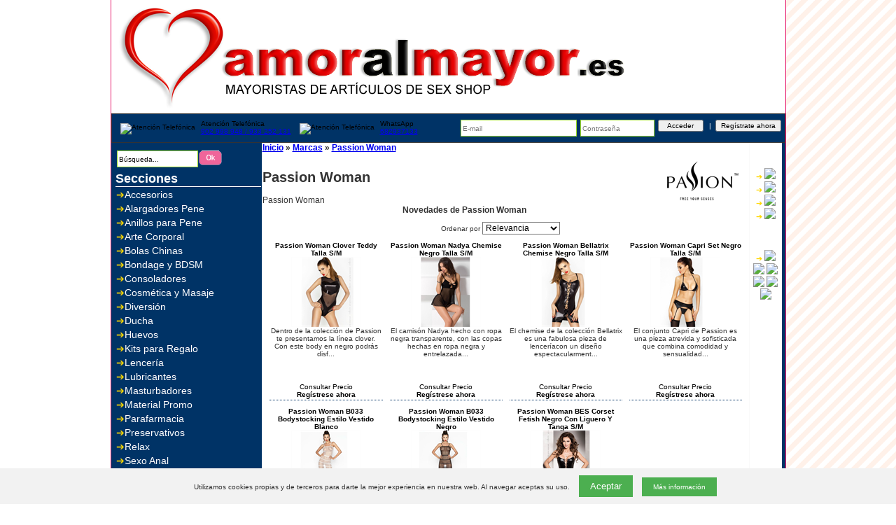

--- FILE ---
content_type: text/html; charset=utf-8
request_url: https://www.amoralmayor.es/passion-woman-amoralmayor-m--1599/
body_size: 22054
content:


<!DOCTYPE html>

<html lang="es-es">
  
<head>
    <meta charset="utf-8" />
    <meta http-equiv="X-UA-Compatible" content="IE=edge">
    <meta name="viewport" content="width=device-width, initial-scale=1, maximum-scale=1, user-scalable=0"/>
    

	<meta http-equiv="Content-Type" content="text/html; charset=iso-8859-1" />
	<meta http-equiv="Window-target" content="_top">
	<meta http-equiv="Page-Enter" content="blendTrans(Duration=0.0)">
	<meta http-equiv="Page-Exit" content="blendTrans(Duration=0.0)">
	<meta http-equiv="content-language" content="es" />

    <title>AmorAlMayor.es (Passion Woman)</title>

	<meta name="title" content="AmorAlMayor.es (Passion Woman)">
	<meta name="subject" content="AmorAlMayor.es (Passion Woman)">
	<meta name="author" content="TiendasEroticas.com" />
	<meta name="copyright" content="Condonia, S.L.">
	<meta name="keywords" content=",Passion Woman, AmorAlMayor.es">
	<meta name="description" content="Passion Woman">
	<meta name="robots" content="INDEX,FOLLOW">
	<meta name="revisit-after" content="1 days">
	<meta name="language" content="Spanish">

	<link rel="shortcut icon" href="https://www.amoralmayor.es/store/profiles/amoralmayor.es/logo.ico">

    
<!-- Google Tag Manager -->
<script>(function (w, d, s, l, i) {
		w[l] = w[l] || []; w[l].push({
			'gtm.start':
				new Date().getTime(), event: 'gtm.js'
		}); var f = d.getElementsByTagName(s)[0],
			j = d.createElement(s), dl = l != 'dataLayer' ? '&l=' + l : ''; j.async = true; j.src =
				'https://www.googletagmanager.com/gtm.js?id=' + i + dl; f.parentNode.insertBefore(j, f);
	})(window, document, 'script', 'dataLayer', '');</script>
<!-- End Google Tag Manager -->



    <script src="https://ajax.googleapis.com/ajax/libs/jquery/1.12.4/jquery.min.js"></script>   
    <link rel="stylesheet" href="https://ajax.googleapis.com/ajax/libs/jqueryui/1.12.1/themes/smoothness/jquery-ui.css">
    <script src="https://ajax.googleapis.com/ajax/libs/jqueryui/1.12.1/jquery-ui.min.js"></script>



    <link rel="stylesheet" href="https://cdn.jsdelivr.net/gh/fancyapps/fancybox@3.5.2/dist/jquery.fancybox.min.css" />
    <script src="https://cdn.jsdelivr.net/gh/fancyapps/fancybox@3.5.2/dist/jquery.fancybox.min.js"></script>

    <script type="text/javascript">
        $(document).ready(function() {
            $('[data-fancybox="imagenesProducto"]').fancybox({
                transitionEffect : "circular"
            });
        });
    </script>

    <style>
    .fancybox-image {
        border-radius: 10px;
    }
    </style>





	<link rel="stylesheet" href="https://www.amoralmayor.es/store/profiles/amoralmayor.es/styles.css?ver=20190924" type="text/css">


	<script src="/scripts/utils.js"></script>

    
    <script type="text/javascript" src="https://www.amoralmayor.es/store/scripts/helptip/helptip.js"></script>
    <link rel="stylesheet" href="https://www.amoralmayor.es/store/scripts/helptip/helptip.css" type="text/css" media="screen" />

    <!-- Nifty: -->





<!-- Start of Zopim Live Chat Script -->
<script type="text/javascript">
    window.$zopim || (function (d, s) {
        var z = $zopim = function (c) { z._.push(c) }, $ =
z.s = d.createElement(s), e = d.getElementsByTagName(s)[0]; z.set = function (o
) { z.set._.push(o) }; $.setAttribute('charset', 'utf-8'); $.async = !0; z.set.
_ = []; $.src = ('https:' == d.location.protocol ? 'https://ssl' : 'http://cdn') +
'.zopim.com/?x83kwYlHzpB6GwrYZeRTFE9jZoAvd8sH'; $.type = 'text/java' + s; z.
t = +new Date; z._ = []; e.parentNode.insertBefore($, e)
    })(document, 'script')


    $zopim(function () {
        $zopim.livechat.setLanguage('es');
    });
</script>
<!-- End of Zopim Live Chat Script -->



</head>


  <body class="body">


<!-- Google Tag Manager (noscript) -->
<noscript><iframe src="https://www.googletagmanager.com/ns.html?id=" height="0" width="0" style="display:none;visibility:hidden"></iframe></noscript>
<!-- End Google Tag Manager (noscript) -->


    
    <div id="fb-root"></div>
    
    <script async defer crossorigin="anonymous" src="https://connect.facebook.net/es_LA/sdk.js#xfbml=1&version=v17.0&appId=169850339782575&autoLogAppEvents=1" nonce="2sPnCq39"></script>
    



	
    <form method="post" action="/passion-woman-amoralmayor-m--1599/" id="Form1">
<input type="hidden" name="__EVENTTARGET" id="__EVENTTARGET" value="" />
<input type="hidden" name="__EVENTARGUMENT" id="__EVENTARGUMENT" value="" />
<input type="hidden" name="__VIEWSTATE" id="__VIEWSTATE" value="/[base64]/oNrzbgP2Cl9gBFt3Z3Sf1ePcg==" />

<div class="aspNetHidden">


<input type="hidden" name="__LASTFOCUS" id="__LASTFOCUS" value="" />

</div>

<script type="text/javascript">
//<![CDATA[
var theForm = document.forms['Form1'];
if (!theForm) {
    theForm = document.Form1;
}
function __doPostBack(eventTarget, eventArgument) {
    if (!theForm.onsubmit || (theForm.onsubmit() != false)) {
        theForm.__EVENTTARGET.value = eventTarget;
        theForm.__EVENTARGUMENT.value = eventArgument;
        theForm.submit();
    }
}
//]]>
</script>


<script src="/WebResource.axd?d=9t968lsD6ofZOn73FoUx3Y1nv712VONuNN3yyEJ1eBMEuvUSZSKxcUUSSRhfnq1WWkVZolebNtLWvuVWzpb36DpyyWzQA7zBI9OsijbfCjA1&amp;t=637814689746327080" type="text/javascript"></script>


<script src="/ScriptResource.axd?d=DU5MwtaXgcZeajGFLVW-cQh025gQbeuVRq3vuT3ZzCBZB8naz4bfLv8qdoC4kOY1d4WXEocP11El0MRA5riqa_JNoh1zoTmKGAFqJTbKLPialPSs25uYBDLdLTSUtame35rqQJqNNgkUL7klEb0PTjoS3jhFOg39GjQeI1dh9381&amp;t=49337fe8" type="text/javascript"></script>
<script src="/ScriptResource.axd?d=taimgYQQdqjkMJ0_-JWD2mMtTfKW2VKr0DhRPiOos9vuwlramLMQLE6BMTH_a6gFMVWmnV0IgXvU1YPUnRiiE4OWZ37-5dyX4hS1qr8iKxh5o4W58IM2sKkKVTOodRz8VwOMC3ywMat05HV_eyuLoI04G0PQx-DMGFfhOYbKEySGt_Cm_SkmI09RpRM4z9vs0&amp;t=49337fe8" type="text/javascript"></script>

<div id="divStore">

    <script type="text/javascript">
//<![CDATA[
Sys.WebForms.PageRequestManager._initialize('ScriptManager1', 'Form1', ['tstoreResponsiveTopMenu1$UpdatePanel1','storeResponsiveTopMenu1_UpdatePanel1','tctl22$UpdatePanel1','ctl22_UpdatePanel1'], [], [], 90, '');
//]]>
</script>


    
<script type="text/javascript">

    // DIALOG SHOPPING CART
    $(function () {
    //$(document).ready(function () {
        var dlg = $('#dialogShoppingCart').dialog({
            autoOpen: false,
            bgiframe: true,
            modal: true,
            draggable: false,
            resizable: true,
            //show: 'slide',
            hide: 'slide',
            height: 210,
            width: (screen.width <= 767 ? 250 : 400),
            /*
            buttons: {
                "Finalizar compra": function () {
                    document.location = 'https://www.amoralmayor.es/mayoristas-sex-shop/?carrito=1';
                }
                ,
                "Seguir comprando": function () {
                    //$(this).dialog("close");
                    $('#dialogShoppingCart').dialog("close");
                }
            }
            */

            /*
            ,
            open:function(){{
            $(this).parent().appendTo($("form:first"));
            }}
            */
            /*
            ,
            open: function (type, data) { cl
            $(this).parent().appendTo(jQuery("form:first"))
            },
            close: function (type, data) {
            }
            */
        });
        dlg.parent().appendTo(jQuery("form:first"));
    });

    $(window).resize(function () {
        $("#dialogShoppingCart").dialog("option", "position", { my: "center", at: "center", of: window });
    });


    function ShowDialogShoppingCart() {
        ShowDialogFavorite(null, null);
    }

    function ShowDialogShoppingCart(imageUrl) {
        ShowDialogFavorite(imageUrl, null);
    }

    function ShowDialogShoppingCart(imageUrl, message) {

        if (imageUrl && imageUrl.length > 0)
            document.all("imgShoppingCart").src = imageUrl;
        else
            document.all("imgShoppingCart").src = 'https://cdn.tiendasdeinternet.com/store/profiles/amoralmayor.es/images/bolsa.gif';

        if (message && message.length > 0)
            document.getElementById("divModalMessage").innerHTML = "<br />" + message;
        else
            document.getElementById("divModalMessage").innerHTML = "<br />¡Producto añadido al carrito!";

        //document.getElementById("dialogShoppingCart").style.display = 'inline';
        //$('#dialogShoppingCart').dialog('option', 'modal', true).dialog('open');
        //$('#dialogShoppingCart').dialog('option', 'position', 'center').dialog('open');
        //$('#dialogShoppingCart').dialog('option', 'position', 'center');
        $('#dialogShoppingCart').dialog("open");

        //return true;
    };
</script>




<div id="dialogShoppingCart" class="informationWindow" title="Carrito de la Compra" style="display:none;">
    <!--
    <div class="divLogin" style="width:380px;height:85px;">
    -->
    <div class="divLogin">
        <div>
            <div id="divModalMessage" class="informationTitle" style="float:left;text-align:center;"><br />¡Producto añadido al carrito!</div>
            <div style="float:left;padding-left:50px;"><img id="imgShoppingCart" src="https://cdn.tiendasdeinternet.com/store/profiles/amoralmayor.es/images/bolsa.gif" /></div>
        </div>


        <div style="padding-top:10px;">
            <input type="button" class="butContinue btn btn-md" value="Seguir comprando" onclick="$('#dialogShoppingCart').dialog('close');" />
            <!-- btn-success -->
            <input type="button" class="butAdd btn btn-md" value="Finalizar compra" onclick="document.location='https://www.amoralmayor.es/mayoristas-sex-shop/?carrito=1';" />
        </div>

    </div>
</div>


    
<script type="text/javascript">


    // DIALOG FAVORITE
    $(function () {
        //$(document).ready(function() {
        var dlg = $('#dialogFavorite').dialog({
            autoOpen: false,
            bgiframe: true,
            modal: true,
            draggable: false,
            resizable: false,
            //show: 'slide',
            hide: 'slide',
            height: 210,
            width: 400
            ,
            buttons: {
                "Ir a Favoritos": function () {
                    document.location = 'https://www.amoralmayor.es/mayoristas-sex-shop/?usuario=favoritos';
                }
                ,
                "Seguir comprando": function () {
                    //$(this).dialog("close");
                    $('#dialogFavorite').dialog("close");
                }
            }
            /*
            ,
            open:function(){{
            $(this).parent().appendTo($("form:first"));
            }}
            */
            /*
            ,
            open: function (type, data) {
            $(this).parent().appendTo(jQuery("form:first"))
            },
            close: function (type, data) {
            }
            */
        });
        dlg.parent().appendTo(jQuery("form:first"));
    });

    $(window).resize(function () {
        $("#dialogFavorite").dialog("option", "position", { my: "center", at: "center", of: window });
    });


    function ShowDialogFavorite() {
        ShowDialogFavorite(null, null);
    }

    function ShowDialogFavorite(imageUrl) {
        ShowDialogFavorite(imageUrl, null);
    }

    function ShowDialogFavorite(imageUrl, message) {

        if (imageUrl && imageUrl.length > 0)
            document.all("imgModalImage").src = imageUrl;
        //else
        //    document.all("imgModalImage").src = 'https://cdn.tiendasdeinternet.com/store/profiles/amoralmayor.es/images/bolsa.gif';

        if (message && message.length > 0)
            document.getElementById("divModalMessage").innerHTML = "<br />" + message;
        else
            document.getElementById("divModalMessage").innerHTML = "¡Producto añadido a Tus Favoritos!";

        //document.getElementById("dialogFavorite").style.display = 'inline';
        //$('#dialogFavorite').dialog('option', 'modal', true).dialog('open');
        $('#dialogFavorite').dialog('open');
        //return true;
    };
</script>



<div id="dialogFavorite" title="Favorito" style="display:none;">

<div class="informationWindow">
    <!--
    <div class="divLogin" style="width:380px;height:90px;">
    -->
    <div class="divLogin">
        <div>
            <br />
            <div id="divModalMessage" class="informationTitle" style="float:left;" align="center">¡Producto añadido a Tus Favoritos!</div>
            <div style="float:left;padding-left:50px;"><img id="imgModalImage" src="https://cdn.tiendasdeinternet.com/store/profiles/amoralmayor.es/images/bolsa.gif" /></div>
        </div>

        <div style="margin-top:-25px;">
        </div>
    </div>

</div>


</div>




	<table id="maintable" width="100%" border="0" cellpadding="0" cellspacing="0" align="center">
        <!--
		<tr>
			<td width="12%" colspan="2" style="width:0px;height:0px;"></td>
			<td width="100%" colspan="2"></td>
			<td width="12%" colspan="2"></td>
		</tr>
        -->
        <!--
        <tr><td colspan="5" style="background-color:#000;" align="center"><img src="/images/aviso-pedidos-agosto.png" /></td></tr>
        -->
	    <tr><td colspan="5" class="lineaBannerSuperior"></td></tr>
 <tr><td colspan="5" height="5"> 

    <div class="lineaLogo">
            <div class="divLogo">
            <!--
            <a href="https://www.amoralmayor.es/mayoristas-sex-shop/" title="AmorAlMayor.es"><img id="img2" src="https://www.amoralmayor.es/store/profiles/amoralmayor.es/logo.png" alt="AmorAlMayor.es" border="0" /></a>
            -->
            <!--
            <a href="https://www.amoralmayor.es/mayoristas-sex-shop/" title="AmorAlMayor.es"><img id="img1" src="https://www.amoralmayor.es/store/profiles/amoralmayor.es/logo.png" alt="AmorAlMayor.es" border="0" /></a>
            -->
            <a href="https://www.amoralmayor.es/mayoristas-sex-shop/" title="AmorAlMayor.es"><img id="img1" src="https://www.amoralmayor.es/store/profiles/amoralmayor.es/logo.png" alt="AmorAlMayor.es" border="0" /></a>
            </div>

            <!--&nbsp;-->
		    <!--
 		    <td align="right" height="5" width="5"><a href="../blog/index.aspx" title="Blog de Noticias"><img id="img2" src="https://www.amoralmayor.es/store/profiles/amoralmayor.es/blog.png" border="0"></a></td>
 		    -->
 		    
    </div>

 </td></tr> 
		<tr>
			<td colspan="5" class="lineaHeader" align="center">

            <div style="float:left;vertical-align:middle;margin-left:4px;margin-top:5px;">
		    <img src="https://www.amoralmayor.es/store/images/phone-logo.png" style="padding-left:8px;width:24px;" border="0" title="Atención Telefónica" />
            </div>

            <div style="float:left;vertical-align:middle;margin-left:8px;text-align:left;"><span class="glyphicon glyphicon glyphicon-earphone"></span>
                Atención Telefónica
                <div class="divHeaderPhone"><a href="tel:+34902 998 948 / 933 252 131" class="fontHeaderPhone">902 998 948 / 933 252 131</a></div>
            </div>
        
            <div style="float:left;vertical-align:middle;margin-left:4px;margin-top:5px;">
		    <img src="https://www.amoralmayor.es/store/images/whatsapp-logo.png" style="padding-left:8px;width:24px;" border="0" title="Atención Telefónica" />
            </div>

            <div style="float:left;vertical-align:middle;margin-left:8px;text-align:left;"><span class="glyphicon glyphicon glyphicon-phone"></span>
                WhatsApp
                <div class="divHeaderPhone"><a target="_blank" href="https://api.whatsapp.com/send?phone=34682937133" class="fontHeaderPhone">682937133</a></div>
            </div>
        
        <div class="fontHeader" style="float:right;">

<div style="vertical-align:middle;">


<div id="storeLogin1_panelLogin" onkeypress="javascript:return WebForm_FireDefaultButton(event, &#39;storeLogin1_butLogin&#39;)">
	
    <!--
    <div style="float:left;padding-right:5px;padding-top:3px;">E-mail:</div>
    -->
    <div style="float:left;padding-right:5px;">
        <input name="storeLogin1$txtEmail" type="text" maxlength="50" id="storeLogin1_txtEmail" class="inputUsuario" title="E-mail" placeholder="E-mail" style="width:160px;" />
    </div>
    <!--
    <div style="float:left;padding-right:5px;padding-top:3px;">Contraseña:</div>
    -->
    <div style="float:left;padding-right:5px;">
        <input name="storeLogin1$txtPassword" type="password" maxlength="20" id="storeLogin1_txtPassword" class="inputUsuario" title="Password" placeholder="Contraseña" style="width:100px;" />
    </div>
    <div style="float:left;padding-right:5px;">
        <input type="submit" name="storeLogin1$butLogin" value="Acceder" id="storeLogin1_butLogin" title="Acceder a mi cuenta" class="buttonHeader" style="width:65px;font-size:10px" />
    </div>
        <!--
        &nbsp;
        <a href="https://www.amoralmayor.es/mayoristas-sex-shop/?usuario=login" class="linkHeader" onMouseover="ddrivetip('&lt;font class=&quot;bfont&quot;&gt; Date de alta pinchando aquí si eres nuevo &lt;/font&gt;', 161)" onMouseout="hideddrivetip()">
        -->
    <div style="float:left;padding-right:5px;">
        &nbsp;|&nbsp;
        <input type="submit" name="storeLogin1$butAlta" value="Regístrate ahora" id="storeLogin1_butAlta" title="Darse de Alta ahora" class="buttonHeader" style="font-size:10px" />    <!-- width:100px;-->
    </div>



<!--
</div>
<div style="vertical-align:middle;">

<a href="https://www.amoralmayor.es/mayoristas-sex-shop/?usuario=alta" class="linkHeader" onMouseover="ddrivetip('&lt;font class=&quot;bfont&quot;&gt; Date de alta pinchando aquí si eres nuevo &lt;/font&gt;', 161)" onMouseout="hideddrivetip()">Registrarse ahora</a>
<br />
<a href="https://www.amoralmayor.es/mayoristas-sex-shop/?usuario=login" class="linkHeader" onMouseover="ddrivetip('&lt;font class=&quot;bfont&quot;&gt; ¿Has olvidado la contraseña? &lt;/font&gt;', 161)" onMouseout="hideddrivetip()">Recuperar contraseña</a>
-->


</div>

</div>

</div>


			</td>
		</tr>
		<tr>
			<td rowspan="5" class="margenIzquierdo"></td>
			<td valign="top" class="panelIzquierdo">
<div class="bloqueIzquierdo ">

<div style="text-align:center;height:40px;">
    <div id="ctl19_panelBuscar" onkeypress="javascript:return WebForm_FireDefaultButton(event, &#39;ctl19_butBuscar&#39;)">
	

    <br />
    <div style="float:left;padding-left:3px;">
    <input name="ctl19$txtMenuBuscar" type="text" value="Búsqueda..." id="ctl19_txtMenuBuscar" class="inputUsuario textSearch" placeholder="&lt;%=Resources.Textos.SearchHere%>" onfocus="javascript:if(this.value==&#39;&lt;%=Resources.Textos.Search%>...&#39;)this.value=&#39;&#39;; else this.select();" onblur="javascript:if(this.value==&#39;&#39;)this.value=&#39;&lt;%=Resources.Textos.Search%>...&#39;;" style="height:20px;width:110px;" />
    </div>

    <div style="float:left;">
    <input type="image" name="ctl19$butBuscar" id="ctl19_butBuscar" title="&lt;%=Resources.Textos.Search%>" onmouseover="imgSwap(this);" onmouseout="imgSwap(this);" src="https://cdn.tiendasdeinternet.com/store/profiles/amoralmayor.es/images/button-search-off.png" />
    </div>

    
</div>
</div>
</div><div class="bloqueIzquierdo "><div class="cabeceraBloqueIzquierdo cabeceraSecciones" style="margin:1px;">Secciones</div>
<div class="tdSecciones">
	<a class="menuSecciones" href="https://www.amoralmayor.es/accesorios-amoralmayor-s--2202/" title="Accesorios">Accesorios</a>
	
</div>

<div class="tdSecciones">
	<a class="menuSecciones" href="https://www.amoralmayor.es/bombas-para-pene-amoralmayor-s--2220/" title="Alargadores Pene">Alargadores Pene</a>
	
</div>

<div class="tdSecciones">
	<a class="menuSecciones" href="https://www.amoralmayor.es/anillos-para-pene-amoralmayor-s--2207/" title="Anillos para Pene">Anillos para Pene</a>
	
</div>

<div class="tdSecciones">
	<a class="menuSecciones" href="https://www.amoralmayor.es/arte-corporal-amoralmayor-s--2204/" title="Arte Corporal">Arte Corporal</a>
	
</div>

<div class="tdSecciones">
	<a class="menuSecciones" href="https://www.amoralmayor.es/bolas-chinas-amoralmayor-s--2221/" title="Bolas Chinas">Bolas Chinas</a>
	
</div>

<div class="tdSecciones">
	<a class="menuSecciones" href="https://www.amoralmayor.es/bondage-amoralmayor-s--2206/" title="Bondage y BDSM">Bondage y BDSM</a>
	
</div>

<div class="tdSecciones">
	<a class="menuSecciones" href="https://www.amoralmayor.es/consoladores-amoralmayor-s--2209/" title="Consoladores">Consoladores</a>
	
</div>

<div class="tdSecciones">
	<a class="menuSecciones" href="https://www.amoralmayor.es/cosmetica-y-masaje-amoralmayor-s--2205/" title="Cosmética y Masaje">Cosmética y Masaje</a>
	
</div>

<div class="tdSecciones">
	<a class="menuSecciones" href="https://www.amoralmayor.es/diversion-amoralmayor-s--2214/" title="Diversión">Diversión</a>
	
</div>

<div class="tdSecciones">
	<a class="menuSecciones" href="https://www.amoralmayor.es/ducha-amoralmayor-s--2222/" title="Ducha">Ducha</a>
	
</div>

<div class="tdSecciones">
	<a class="menuSecciones" href="https://www.amoralmayor.es/huevos-de-amor-amoralmayor-s--2217/" title="Huevos">Huevos</a>
	
</div>

<div class="tdSecciones">
	<a class="menuSecciones" href="https://www.amoralmayor.es/kits-para-regalo-amoralmayor-s--2215/" title="Kits para Regalo">Kits para Regalo</a>
	
</div>

<div class="tdSecciones">
	<a class="menuSecciones" href="https://www.amoralmayor.es/lenceria-amoralmayor-s--2216/" title="Lencería">Lencería</a>
	
</div>

<div class="tdSecciones">
	<a class="menuSecciones" href="https://www.amoralmayor.es/lubricantes-amoralmayor-s--2218/" title="Lubricantes">Lubricantes</a>
	
</div>

<div class="tdSecciones">
	<a class="menuSecciones" href="https://www.amoralmayor.es/masturbadores-amoralmayor-s--2219/" title="Masturbadores">Masturbadores</a>
	
</div>

<div class="tdSecciones">
	<a class="menuSecciones" href="https://www.amoralmayor.es/expositores-amoralmayor-s--2201/" title="Material Promo">Material Promo</a>
	
</div>

<div class="tdSecciones">
	<a class="menuSecciones" href="https://www.amoralmayor.es/parafarmacia-amoralmayor-s--2210/" title="Parafarmacia">Parafarmacia</a>
	
</div>

<div class="tdSecciones">
	<a class="menuSecciones" href="https://www.amoralmayor.es/preservativos-condones-amoralmayor-s--501/" title="Preservativos">Preservativos</a>
	
</div>

<div class="tdSecciones">
	<a class="menuSecciones" href="https://www.amoralmayor.es/relax-amoralmayor-s--2225/" title="Relax">Relax</a>
	
</div>

<div class="tdSecciones">
	<a class="menuSecciones" href="https://www.amoralmayor.es/sexo-anal-amoralmayor-s--2203/" title="Sexo Anal">Sexo Anal</a>
	
</div>

<div class="tdSecciones">
	<a class="menuSecciones" href="https://www.amoralmayor.es/vending-amoralmayor-s--525/" title="Vending">Vending</a>
	
</div>

<div class="tdSecciones">
	<a class="menuSecciones" href="https://www.amoralmayor.es/vibradores-amoralmayor-s--2224/" title="Vibradores">Vibradores</a>
	
</div>


</div><div class="bloqueIzquierdo "><div class="cabeceraBloqueIzquierdo " style="margin:1px;">Marcas</div>



<div id="ctl13_trDllMarcas" style="text-align:center;padding:2px;" class="divBlockMarcas">
    <!-- Filtra por Marca<br /> -->
    <!--
    <nobr>Ir a</nobr>
    -->
    <select name="ctl13$ddlMarcas" onchange="javascript:setTimeout(&#39;__doPostBack(\&#39;ctl13$ddlMarcas\&#39;,\&#39;\&#39;)&#39;, 0)" id="ctl13_ddlMarcas" class="font">
	<option value="-Selecciona una Marca-">-Selecciona una Marca-</option>
	<option value="1300">210th</option>
	<option value="1652">500cosmetics</option>
	<option value="2274">Action</option>
	<option value="1306">Adrien Lastic</option>
	<option value="1028">Adultbodyart</option>
	<option value="2208">Alive</option>
	<option value="2121">Amorable</option>
	<option value="1759">Amoressa</option>
	<option value="2130">Ana&#239;s</option>
	<option value="1011">Andromedical</option>
	<option value="1209">Aneros</option>
	<option value="1828">Anne D&#39;ales</option>
	<option value="2518">Arcwave</option>
	<option value="2982">Arediana</option>
	<option value="86">Asha International</option>
	<option value="1341">Autoblow</option>
	<option value="1630">Avanua</option>
	<option value="1029">B Swish</option>
	<option value="1325">Baci Lingerie</option>
	<option value="2525">Bacterisan</option>
	<option value="1803">Baile</option>
	<option value="2531">Barbeador</option>
	<option value="47">Bare Bondage</option>
	<option value="1552">Basix</option>
	<option value="1079">Bathmate</option>
	<option value="1815">Belgo-prism</option>
	<option value="1104">Beppy</option>
	<option value="1071">Big Boy</option>
	<option value="1010">Big Teaze Toys</option>
	<option value="1047">Bijoux Indiscrets</option>
	<option value="1823">Bijoux Pour Toi</option>
	<option value="9">Billy Boy</option>
	<option value="2494">BioLytical</option>
	<option value="2272">Black Empire</option>
	<option value="1811">Blue Junker</option>
	<option value="2083">Body Ars</option>
	<option value="2574">Body In Balance</option>
	<option value="1238">Bodywand</option>
	<option value="1966">Brevia</option>
	<option value="2336">Buttr</option>
	<option value="1399">Bvibe</option>
	<option value="1713">Bye Bra</option>
	<option value="1805">Cabaret Wigs</option>
	<option value="1954">Calexotics</option>
	<option value="1631">Casmir</option>
	<option value="1094">Catchlife</option>
	<option value="1012">Clone A Willy</option>
	<option value="1075">Cloneboy</option>
	<option value="49">Cobeco Pharma</option>
	<option value="1496">Coco De Mer</option>
	<option value="10">Condonia</option>
	<option value="1">Control</option>
	<option value="1313">Crave</option>
	<option value="2738">Crushious</option>
	<option value="2534">Cum Face</option>
	<option value="63">CX Glide</option>
	<option value="2675">Chilirose</option>
	<option value="1551">Chrystalino</option>
	<option value="1381">Dame Products</option>
	<option value="2275">Darkness</option>
	<option value="1376">Diogol</option>
	<option value="1004">Doc Johnson</option>
	<option value="2103">Dorcel</option>
	<option value="1375">Doxy</option>
	<option value="71">Dream Girl</option>
	<option value="2297">Dream Toys</option>
	<option value="2">Durex</option>
	<option value="59">EasyGlide</option>
	<option value="77">EasyToys</option>
	<option value="2343">Editorial Malabar</option>
	<option value="1389">Electrastim</option>
	<option value="3036">Epic</option>
	<option value="1064">Erolution</option>
	<option value="37">Eros</option>
	<option value="58">Eros-Art</option>
	<option value="1865">ESP</option>
	<option value="29">Excite</option>
	<option value="16">EXS</option>
	<option value="1837">Exsens</option>
	<option value="1055">Extase Sensuel</option>
	<option value="1301">Eye Of Love</option>
	<option value="1021">Feelztoys</option>
	<option value="20">Female Condom</option>
	<option value="1578">Femarvi</option>
	<option value="53">Femintimate</option>
	<option value="2731">Femme R&#233;publique</option>
	<option value="35">Fetish Fantasy</option>
	<option value="1799">Fetish Tentation</option>
	<option value="1245">Fifty Shades Of Grey</option>
	<option value="1034">Fleshlight</option>
	<option value="27">Fun Factory</option>
	<option value="1265">Fun Toys</option>
	<option value="1807">Funzone</option>
	<option value="55">Glamy</option>
	<option value="1332">Glas</option>
	<option value="2056">Glop Game</option>
	<option value="1303">Glyde</option>
	<option value="1037">Gun Oil</option>
	<option value="2030">Gvibe</option>
	<option value="1257">Gynotex</option>
	<option value="1295">Happy Rabbit</option>
	<option value="2569">Heros</option>
	<option value="1577">Hiky</option>
	<option value="2630">Hookup</option>
	<option value="1294">Hot Octopuss</option>
	<option value="2530">Hueman</option>
	<option value="1586">Icicles</option>
	<option value="1479">Inspire</option>
	<option value="2583">Intense Fun</option>
	<option value="1420">Intimate Earth</option>
	<option value="1767">Intimichic</option>
	<option value="1726">Intimochic</option>
	<option value="2279">Intoyou</option>
	<option value="1965">Inverma</option>
	<option value="1272">Iroha</option>
	<option value="2347">Jamyjob</option>
	<option value="1271">Je Joue</option>
	<option value="1039">Jes-extender</option>
	<option value="1022">Jimmyjane</option>
	<option value="1269">Johnson &amp; Johnson</option>
	<option value="1608">Joy On</option>
	<option value="1219">Joydivision</option>
	<option value="2346">Just For You</option>
	<option value="41">Kamasutra</option>
	<option value="1711">Kamyra</option>
	<option value="1244">Key By Jopen</option>
	<option value="1264">Kheper Games</option>
	<option value="1356">Kiiroo</option>
	<option value="1476">King Cock</option>
	<option value="90">Kiotos</option>
	<option value="2398">Ladyaroma</option>
	<option value="1081">Layla</option>
	<option value="1745">Leather Body</option>
	<option value="1822">Leather Sm</option>
	<option value="1256">Leg Avenue</option>
	<option value="30">Lelo</option>
	<option value="1048">Les Petits Bonbons</option>
	<option value="2097">Leten</option>
	<option value="2074">Liebe</option>
	<option value="54">Lingox</option>
	<option value="1615">Livco Corsetti</option>
	<option value="1509">Lock-a-willy</option>
	<option value="79">Lolitta</option>
	<option value="1318">Love In The Pocket</option>
	<option value="46">Love To Love</option>
	<option value="1291">Lovelife</option>
	<option value="1383">Lovense</option>
	<option value="1056">Loverspremium</option>
	<option value="2601">Lovetoy</option>
	<option value="50">Lubrix</option>
	<option value="1335">Magic Motion</option>
	<option value="80">Ma&#239; Attraction</option>
	<option value="1040">Male Edge</option>
	<option value="1221">Male Power</option>
	<option value="1032">Manbound</option>
	<option value="1746">Mancage</option>
	<option value="23">Manix / Mates</option>
	<option value="1826">Maskarade</option>
	<option value="1961">Me Luna</option>
	<option value="1940">Me-seduce</option>
	<option value="1724">Metal Hard</option>
	<option value="1661">Mixgliss</option>
	<option value="2655">Mob Erotic Wear</option>
	<option value="65">Mojo</option>
	<option value="1478">Moqqa</option>
	<option value="1434">Motley Crue</option>
	<option value="1738">Mr. Intense</option>
	<option value="1609">My First</option>
	<option value="18">My Size Pro</option>
	<option value="1024">Mystim</option>
	<option value="57">Nacho Vidal</option>
	<option value="87">Naghi</option>
	<option value="1352">Nalone</option>
	<option value="1909">Naomi Wand</option>
	<option value="1530">Neon</option>
	<option value="1019">Nexus</option>
	<option value="1060">Njoy</option>
	<option value="1789">Nmc</option>
	<option value="84">Noir Handmade</option>
	<option value="1044">Nomi Tang</option>
	<option value="1949">Nsnovelties</option>
	<option value="66">Nuei</option>
	<option value="39">Nuru Magic Gel</option>
	<option value="56">Nuru Massage Gel</option>
	<option value="1262">Obsessive</option>
	<option value="1225">Odeco</option>
	<option value="1780">Oh! Holy Mary</option>
	<option value="1038">Ohmibod</option>
	<option value="1374">Ooh By Je Joue</option>
	<option value="2310">Orgie</option>
	<option value="1533">Ouch!</option>
	<option value="1412">Ovo</option>
	<option value="38">Pamitex</option>
	<option value="1712">Paris Hollywood</option>
	<option value="17">Pasante</option>
	<option value="1599">Passion Woman</option>
	<option value="1589">Penthouse</option>
	<option value="1359">Perfect Fit</option>
	<option value="1099">Petits Joujoux</option>
	<option value="1084">Picobong</option>
	<option value="1036">Pink</option>
	<option value="1226">Pipedream</option>
	<option value="1009">Pjur</option>
	<option value="1797">Plaisir Secret</option>
	<option value="1078">Pleasure Wigs</option>
	<option value="3310">Power Fist</option>
	<option value="1073">Powerbullet</option>
	<option value="48">Pretty Love</option>
	<option value="1411">Pride Dildo</option>
	<option value="7">Prime</option>
	<option value="89">Protex</option>
	<option value="78">Provocative</option>
	<option value="2137">Pure Jelly</option>
	<option value="52">Real Body</option>
	<option value="1534">Real Rock</option>
	<option value="1812">Realov</option>
	<option value="2860">R&#233;el</option>
	<option value="25">Rfsu</option>
	<option value="1087">Rianne S</option>
	<option value="2528">Rimba</option>
	<option value="76">Rimes</option>
	<option value="31">Rocks Off</option>
	<option value="2677">Rougir De Desir</option>
	<option value="62">Ruf</option>
	<option value="2397">Santex</option>
	<option value="1461">Satisfyer</option>
	<option value="1227">Screaming O</option>
	<option value="1550">Secretplay</option>
	<option value="40">Sensitex</option>
	<option value="82">Sensual Intim</option>
	<option value="1090">Sensuva</option>
	<option value="68">Seven Creations</option>
	<option value="1207">Sex&amp;mischief</option>
	<option value="1571">Sexmax</option>
	<option value="1385">Sexperiments</option>
	<option value="1096">Sexy Battery</option>
	<option value="1824">Sharon Sloane</option>
	<option value="1946">Shots</option>
	<option value="1814">Showerplay</option>
	<option value="2533">Shuhui</option>
	<option value="42">Shunga</option>
	<option value="2211">Silexd</option>
	<option value="0">-Sin asignar-</option>
	<option value="2535">Snail Vibe</option>
	<option value="1914">Spartan Couple Gel</option>
	<option value="1274">Spencer &amp; Fleetwood</option>
	<option value="1020">Sportsheets</option>
	<option value="1054">Sqweel</option>
	<option value="1829">Starbust</option>
	<option value="2580">Strap-on-me</option>
	<option value="1355">Surprise Gift Boxes</option>
	<option value="1391">Svakom</option>
	<option value="1089">Swan</option>
	<option value="1061">Swede</option>
	<option value="1794">Sweet Caress</option>
	<option value="1230">Swiss Navy</option>
	<option value="1321">System Jo</option>
	<option value="34">Tantus</option>
	<option value="1014">Tease &amp; Please</option>
	<option value="33">Tenga</option>
	<option value="83">The Cock Cam</option>
	<option value="1512">The Cowgirl</option>
	<option value="1386">The Rabbit Company</option>
	<option value="1231">Tickler</option>
	<option value="2125">Titan Gel</option>
	<option value="2529">Toi Et Moi</option>
	<option value="1457">Tokidoki</option>
	<option value="60">ToyJoy</option>
	<option value="2660">Toyz4lovers</option>
	<option value="43">UltraShape</option>
	<option value="1176">Uniq</option>
	<option value="8">Unique</option>
	<option value="101">Varios</option>
	<option value="1091">Velv&#39;or</option>
	<option value="2981">Viacymine</option>
	<option value="1057">Viamax</option>
	<option value="1051">Vibe Therapy</option>
	<option value="2571">Vince &amp; Michael&#39;s</option>
	<option value="1605">Vive</option>
	<option value="1082">Voulez-vous...</option>
	<option value="1206">Wake-up Vibe</option>
	<option value="70">Waterfeel</option>
	<option value="36">Waterglide</option>
	<option value="1008">Wet</option>
	<option value="1031">We-Vibe</option>
	<option value="1288">Wingman</option>
	<option value="1458">Womanizer</option>
	<option value="1806">World Wigs</option>
	<option value="1059">Xlsucker</option>
	<option value="2849">Xr - Masterseries</option>
	<option value="2004">Xr Brands</option>
	<option value="88">Yes</option>
	<option value="1088">Yesforlov</option>
	<option value="1801">Yoba</option>
	<option value="1234">Zahara</option>
	<option value="1935">Zalo</option>
	<option value="1067">Zini</option>
	<option value="1305">Zolo</option>
	<option value="1500">Zumio</option>

</select>

    

    <br /><br />
	<a class="link1" href="https://www.amoralmayor.es/mayoristas-sex-shop/?marcas=1" title="Marcas"><nobr>« Ver todas las Marcas »</nobr></a>

    </div>
</div><div class="bloqueIzquierdo "><div class="cabeceraBloqueIzquierdo " style="margin:1px;">Destacados</div>
    <div style="text-align:center;padding:2px;"
	
    >
	    <a class="link1" href="https://www.amoralmayor.es/shunga-chocolate-y-vainilla-con-pincel-amoralmayor-p--1138/" title="Chocolate Blanco y Vainilla con Pincel">
	    <img src="https://cdn.tiendasdeinternet.com/store/images/products/sexshop/shunga/shunga-chocolate-vainilla-pincel-low.png" class="imgDetail" />
	    <br />
	    <b>Shunga</b>
	    <br />
	    <b>Chocolate Blanco y Vainilla con Pincel</b>
	    <br />

	    
	    <br /><br />

	    <font class="fontBloque">Combina el juego erótico con el romántico gracias a est...</font>
	    </a>

	</div>

    <div style="text-align:center;padding:2px;">
        <a class="link1" href="https://www.amoralmayor.es/mayoristas-sex-shop/?destacados=1" title="Productos Destacados"><nobr>« Ver los Destacados »</nobr></a>
    </div>
</div><div class="bloqueIzquierdo "><div class="cabeceraBloqueIzquierdo " style="margin:1px;">Novedades</div>
    <div style="text-align:center;padding:2px;"
	
    >
	    <a class="link1" href="https://www.amoralmayor.es/pasante-preservativos-sabores-144-unidades-amoralmayor-p--210750/" title="Pasante Preservativo Taste Sabores Caja 144 Uds">
	    <img src="https://cdn.tiendasdeinternet.com/store/images/products/sexshop/pasante/Pasante-Taste-144-low.png" class="imgDetail" />
	    <br />
	    <b>Pasante</b>
	    <br />
	    <b>Preservativos Sabores / Flavours (144 uds)</b>
	    <br />

	    
	    <br /><br />

	    <font class="fontBloque">Preservativos en 4 sabores, olores y colores distintos:...</font>
	    </a>

	</div>

    <div style="text-align:center;padding:2px;">
	    <a class="link1" href="https://www.amoralmayor.es/mayoristas-sex-shop/?novedades=1" title="Novedades"><nobr>« Ver todas las Novedades »</nobr></a>
    </div>
</div><div class="bloqueIzquierdo divBlockNewsletter"><div class="cabeceraBloqueIzquierdo " style="margin:1px;">Recibe un 5% de descuento</div>


<div class="fontBloque" style="text-align:center;padding:2px;">
<div id="ctl07_pnl1" onkeypress="javascript:return WebForm_FireDefaultButton(event, &#39;ctl07_butRecibirBoletin&#39;)">
	

    <div>
    <!--
    ¡Recibe nuestro boletín informativo y no te pierdas todas nuestras novedades!
    Recibe un 5% de descuento
    ¡Además de novedades, trucos y consejos de nuestras sexólogas!
    Suscríbete a nuestra Newsletter para recibir ofertas, novedades y consejos, y llévate un descuento del 5% en tu compra:
    -->


        ¡Además de novedades, trucos y consejos de nuestras expertas!
    

    </div>

    <div>
        <input name="ctl07$txtNombre" type="text" maxlength="255" id="ctl07_txtNombre" class="inputBlock" placeholder="Tu nombre" />
    </div>
    <div>
        <input name="ctl07$txtEmail" type="text" maxlength="100" id="ctl07_txtEmail" class="inputBlock" placeholder="Introduce tu e-mail" />
    </div>

    <div style="height:30px;">

<div>
    <span title="Lea las condiciones antes de continuar" size="30"><input id="ctl07_storeCondicionesLegales_chkCondiciones" type="checkbox" name="ctl07$storeCondicionesLegales$chkCondiciones" /></span>
    He leído y acepto
    
    la <a class="colink" title="Haciendo clic abrirá una nueva ventana con las condiciones generales de uso" href="https://www.amoralmayor.es/mayoristas-sex-shop/?legal=privacidad" target="_blank">
    <b>política de privacidad</b></a>
    
</div>
</div>

    <br />
    


    <div>
        <!--
        <input type="submit" name="ctl07$butRecibirBoletin0" value="¡Quiero recibir el boletín!" id="ctl07_butRecibirBoletin0" class="button" title="Recibir boletín informativo" style="height:18px;width:150px;font-size:10px" />
        -->
        <input type="submit" name="ctl07$butRecibirBoletin" value="¡Recibir mi descuento!" id="ctl07_butRecibirBoletin" class="butAdd btn btn-md" />
    </div>

</div>
</div>
</div><div class="bloqueIzquierdo "><div class="cabeceraBloqueIzquierdo " style="margin:1px;">Información</div>

<div style="padding:2px;">
    <a class="menuSubsecciones" title="Envíanos tu Consulta" href="https://www.amoralmayor.es/mayoristas-sex-shop/?ayuda=consulta">Contacta con nosotros</a>
</div>

<div style="padding:2px;">
    <a class="menuSubsecciones" href="https://www.amoralmayor.es/mayoristas-sex-shop/?usuario=alta" title="Darse de Alta">Cómo darse de Alta</a>
</div>

<div style="padding:2px;">
    <a class="menuSubsecciones" title="Preguntas Frecuentes (FAQ)" href="https://www.amoralmayor.es/mayoristas-sex-shop/?ayuda=faq">Preguntas Frecuentes (FAQ)</a>
</div>

<!--
<div style="padding:2px;">
    <a class="menuSubsecciones" title="Haciendo clic abrirá una nueva ventana con las condiciones generales de uso" href="#"
		        onclick="openWindow('https://www.amoralmayor.es/store/popups/popupCondicionesGenerales.aspx','Condiciones','fullscreen=no,toolbar=no,location=no,status=no,menubar=no,scrollbars=yes,resizable=no',660,450,'center','ignoreLink','',0,'');return document.MM_returnValue">
		        Condiciones de Uso</a>
</div>
-->



<div style="padding:2px;">
    <a class="menuSubsecciones" title="Publicación de Artículos" href="https://www.amoralmayor.es/mayoristas-sex-shop/?ayuda=publicacion">Publicación de Artículos</a>
</div>

<div style="padding:2px;">
    <!-- Afiliados y Webmasters -->
    <!--
    <a class="menuSubsecciones" title="Hazte afiliado y consigue beneficios" href="https://www.amoralmayor.es/mayoristas-sex-shop/?afiliado=promo">Programa de Afiliación</a>
    -->
    <a class="menuSubsecciones" title="Hazte afiliado y consigue beneficios" href="https://www.amoralmayor.es/mayoristas-sex-shop/?afiliado=alta">Programa de Afiliación</a>
</div>


<div style="padding:2px;">
    <!--
    <a class="menuSubsecciones" href="http://www.tiendaseroticas.com/sexshop/index.aspx?seccion=altatienda" rel="nofollow" title="Afíliate a nuestra red de Tiendas Eróticas">Tienda de Marca Blanca</a>
    -->
    <a class="menuSubsecciones" href="https://www.tiendaseroticas.com/" rel="nofollow" target="_blank" title="Afíliate a nuestra red de Tiendas Eróticas">Tienda de Marca Blanca</a>
</div>


<div style="padding:2px;height:10px;">&nbsp;</div>


<div style="padding:2px;">
    <a class="link1" href="https://www.amoralmayor.es/store/rss/rss_blog.aspx" title="Canal RSS de noticias de AmorAlMayor.es" target="_blank"><img src="https://www.amoralmayor.es/store/images/rss_icon.png" border="0" height="10" /> RSS de Noticias</a>
</div>


<div style="padding:2px;height:10px;">&nbsp;</div>
</div><div class="bloqueIzquierdo "><div class="cabeceraBloqueIzquierdo " style="margin:1px;">Términos de Uso</div>


<div style="padding:2px;">
    <a class="menuSubsecciones" title="Haciendo clic abrirá una nueva ventana con las condiciones generales de uso" href="#"
		        onclick="openWindow('https://www.amoralmayor.es/store/popups/popupCondicionesGenerales.aspx','Condiciones','fullscreen=no,toolbar=no,location=no,status=no,menubar=no,scrollbars=yes,resizable=no',660,450,'center','ignoreLink','',0,'');return document.MM_returnValue">
                Condiciones generales</a>
</div>

<div style="padding:2px;">
    <a class="menuSubsecciones" href="https://www.amoralmayor.es/mayoristas-sex-shop/?legal=venta" title="Condiciones de Venta">Condiciones Generales de Venta<!-- Desistimiento y Garantías--></a>
</div>

<div style="padding:2px;">
    <a class="menuSubsecciones" title="Condiciones Generales de Envío y Devoluciones" href="#"
			    onclick="openWindow('https://www.amoralmayor.es/store/popups/popupCondicionesEnvios.aspx','Envíos','fullscreen=no,toolbar=no,location=no,status=no,menubar=no,scrollbars=yes,resizable=no',660,450,'center','ignoreLink','',0,'');return document.MM_returnValue">
			    Envíos y Devoluciones</a>
</div>

<div style="padding:2px;">
    <a class="menuSubsecciones" href="https://www.amoralmayor.es/mayoristas-sex-shop/?legal=privacidad" title="Política de Privacidad">Política de Privacidad</a>
</div>

<div style="padding:2px;">
    <a class="menuSubsecciones" href="https://www.amoralmayor.es/mayoristas-sex-shop/?legal=cookies" title="Política de cookies">Política de cookies</a>
</div>

<div style="padding:2px;height:5px;">&nbsp;</div>
</div>


			</td>
			<td align="left" valign="top" class="panelCentral">
<span id="labBreadcrumb" class="fontPath" itemscope="" itemtype="http://schema.org/BreadcrumbList"><span itemprop="itemListElement" itemscope itemtype="http://schema.org/ListItem"><meta itemprop="position" content="1" /><a href="https://www.amoralmayor.es/mayoristas-sex-shop/" title="Página principal" itemtype="https://schema.org/Thing" itemprop="item"><span itemprop="name">Inicio</span></a></span> » <span itemprop="itemListElement" itemscope itemtype="http://schema.org/ListItem"><meta itemprop="position" content="2" /><a href="https://www.amoralmayor.es/mayoristas-sex-shop/?marcas=1" title="Todas las Marcas" itemtype="https://schema.org/Thing" itemprop="item"><span itemprop="name">Marcas</span></a></span> » <span itemprop="itemListElement" itemscope itemtype="http://schema.org/ListItem"><meta itemprop="position" content="3" /><a href="https://www.amoralmayor.es/passion-woman-amoralmayor-m--1599/" title="Marca Passion Woman" itemtype="https://schema.org/Thing" itemprop="item"><span itemprop="name">Passion Woman</span></a></span></span>

            
		    <div align="center">
            <span id="labMensajeSuperior" class="fontMensajesWarning"></span>
            </div>

		    
            <div style="vertical-align:middle;">
                <img id="imgTitle" src="https://cdn.tiendasdeinternet.com/store/images/products/lenceria/passion-woman/passion-woman-brand.png" align="right" style="padding-right:15px;" />
                <br /><h1>Passion Woman</h1>
            </div>
            <div id="divHeaderDescription">
                <span id="lblHeaderDescription" class="fontHeaderDescription">Passion Woman</span>
		    </div>

            

            

<style>.novisible { display:none; }</style>

<span id="ctl22_UpdatePanel1">

<div align="center">

<!-- CssClass="cabeceraProductosComprados"  -->
<div class="catalogoTitle"><span id="ctl22_lblTitulo">Novedades de Passion Woman</span></div>

<div id="ctl22_divOrder" class="divOrder" align="right" style="text-align:center; padding-top:10px; padding-right:15px;">
    Ordenar por
    <select name="ctl22$ddlOrderBy" onchange="javascript:setTimeout(&#39;__doPostBack(\&#39;ctl22$ddlOrderBy\&#39;,\&#39;\&#39;)&#39;, 0)" id="ctl22_ddlOrderBy" class="text">
	<option selected="selected" value="RelevanciaAsc">Relevancia</option>
	<option value="BestsellerAsc">M&#225;s Vendidos</option>
	<option value="NovedadDesc">Novedades</option>
	<option value="NovedadAsc">Antiguos</option>
	<option value="PrecioAsc">Precio m&#225;s Bajo</option>
	<option value="PrecioDesc">Precio m&#225;s Alto</option>
	<option value="NombreAsc">Nombre (A-Z)</option>
	<option value="NombreDesc">Nombre (Z-A)</option>

</select>
</div>




<table class="tableCatalog" cellpadding='0' cellspacing='10'><tr><td valign='top' class='catalogoCelda' style='position:relative;' width='25%' ><div class='divCatalogDescription' style='text-align:center;'><div><a href='https://www.amoralmayor.es/passion-woman-clover-teddy-talla-s-m-amoralmayor-p--149463/' class='catalogoProducto' title='Passion Woman Clover Teddy Talla S/M'>Passion Woman Clover Teddy Talla S/M</a></div><div class='catalogoDivImagen'><a href='https://www.amoralmayor.es/passion-woman-clover-teddy-talla-s-m-amoralmayor-p--149463/' class='catalogoProducto' title='Passion Woman Clover Teddy Talla S/M'><img src='https://cdn.tiendasdeinternet.com/store/images/products/lenceria/passion-woman/none-passion-woman-clover-teddy-talla-s-m-low.png' border='0' alt='Passion Woman Clover Teddy Talla S/M' title='Passion Woman Clover Teddy Talla S/M' class='catalogImage' /></a></div><div class='catalogoDescripcion'>Dentro de la colección de Passion te presentamos la línea clover. Con este body en negro podrás disf...</div></div><div class='divCatalogPrice' style='width:100%;'>Consultar Precio<br /><a href="https://www.amoralmayor.es/mayoristas-sex-shop/?usuario=alta" class="menuMarcas" onMouseover="ddrivetip('&lt;font class=&quot;bfont&quot;&gt; Dese de alta pinchando aquí si aún no es cliente &lt;/font&gt;', 161);" onMouseout="hideddrivetip();">Regístrese ahora</a></div></td><td valign='top' class='catalogoCelda' style='position:relative;' width='25%' ><div class='divCatalogDescription' style='text-align:center;'><div><a href='https://www.amoralmayor.es/passion-woman-nadya-chemise-negro-talla-s-m-amoralmayor-p--149327/' class='catalogoProducto' title='Passion Woman Nadya Chemise Negro Talla S/M'>Passion Woman Nadya Chemise Negro Talla S/M</a></div><div class='catalogoDivImagen'><a href='https://www.amoralmayor.es/passion-woman-nadya-chemise-negro-talla-s-m-amoralmayor-p--149327/' class='catalogoProducto' title='Passion Woman Nadya Chemise Negro Talla S/M'><img src='https://cdn.tiendasdeinternet.com/store/images/products/lenceria/passion-woman/none-passion-woman-nadya-chemise-negro-talla-s-m-low.png' border='0' alt='Passion Woman Nadya Chemise Negro Talla S/M' title='Passion Woman Nadya Chemise Negro Talla S/M' class='catalogImage' /></a></div><div class='catalogoDescripcion'>El camisón Nadya hecho con ropa negra transparente, con las copas hechas en ropa negra y entrelazada...</div></div><div class='divCatalogPrice' style='width:100%;'>Consultar Precio<br /><a href="https://www.amoralmayor.es/mayoristas-sex-shop/?usuario=alta" class="menuMarcas" onMouseover="ddrivetip('&lt;font class=&quot;bfont&quot;&gt; Dese de alta pinchando aquí si aún no es cliente &lt;/font&gt;', 161);" onMouseout="hideddrivetip();">Regístrese ahora</a></div></td><td valign='top' class='catalogoCelda' style='position:relative;' width='25%' ><div class='divCatalogDescription' style='text-align:center;'><div><a href='https://www.amoralmayor.es/passion-woman-bellatrix-chemise-negro-talla-s-m-amoralmayor-p--149305/' class='catalogoProducto' title='Passion Woman Bellatrix Chemise Negro Talla S/M'>Passion Woman Bellatrix Chemise Negro Talla S/M</a></div><div class='catalogoDivImagen'><a href='https://www.amoralmayor.es/passion-woman-bellatrix-chemise-negro-talla-s-m-amoralmayor-p--149305/' class='catalogoProducto' title='Passion Woman Bellatrix Chemise Negro Talla S/M'><img src='https://cdn.tiendasdeinternet.com/store/images/products/lenceria/passion-woman/none-passion-woman-bellatrix-chemise-negro-talla-s-m-low.png' border='0' alt='Passion Woman Bellatrix Chemise Negro Talla S/M' title='Passion Woman Bellatrix Chemise Negro Talla S/M' class='catalogImage' /></a></div><div class='catalogoDescripcion'>El chemise de la colección Bellatrix es una fabulosa pieza de lenceríacon un diseño espectacularment...</div></div><div class='divCatalogPrice' style='width:100%;'>Consultar Precio<br /><a href="https://www.amoralmayor.es/mayoristas-sex-shop/?usuario=alta" class="menuMarcas" onMouseover="ddrivetip('&lt;font class=&quot;bfont&quot;&gt; Dese de alta pinchando aquí si aún no es cliente &lt;/font&gt;', 161);" onMouseout="hideddrivetip();">Regístrese ahora</a></div></td><td valign='top' class='catalogoCelda' style='position:relative;' width='25%' ><div class='divCatalogDescription' style='text-align:center;'><div><a href='https://www.amoralmayor.es/passion-woman-capri-set-negro-talla-s-m-amoralmayor-p--149283/' class='catalogoProducto' title='Passion Woman Capri Set Negro Talla S/M'>Passion Woman Capri Set Negro Talla S/M</a></div><div class='catalogoDivImagen'><a href='https://www.amoralmayor.es/passion-woman-capri-set-negro-talla-s-m-amoralmayor-p--149283/' class='catalogoProducto' title='Passion Woman Capri Set Negro Talla S/M'><img src='https://cdn.tiendasdeinternet.com/store/images/products/lenceria/passion-woman/none-passion-woman-capri-set-negro-talla-s-m-low.png' border='0' alt='Passion Woman Capri Set Negro Talla S/M' title='Passion Woman Capri Set Negro Talla S/M' class='catalogImage' /></a></div><div class='catalogoDescripcion'>El conjunto Capri de Passion es una pieza atrevida y sofisticada que combina comodidad y sensualidad...</div></div><div class='divCatalogPrice' style='width:100%;'>Consultar Precio<br /><a href="https://www.amoralmayor.es/mayoristas-sex-shop/?usuario=alta" class="menuMarcas" onMouseover="ddrivetip('&lt;font class=&quot;bfont&quot;&gt; Dese de alta pinchando aquí si aún no es cliente &lt;/font&gt;', 161);" onMouseout="hideddrivetip();">Regístrese ahora</a></div></td></tr><tr><td valign='top' class='catalogoCelda' style='position:relative;' width='25%' ><div class='divCatalogDescription' style='text-align:center;'><div><a href='https://www.amoralmayor.es/passion-woman-b033-bodystocking-estilo-vestido-blanco-amoralmayor-p--148660/' class='catalogoProducto' title='Passion Woman B033 Bodystocking Estilo Vestido Blanco '>Passion Woman B033 Bodystocking Estilo Vestido Blanco </a></div><div class='catalogoDivImagen'><a href='https://www.amoralmayor.es/passion-woman-b033-bodystocking-estilo-vestido-blanco-amoralmayor-p--148660/' class='catalogoProducto' title='Passion Woman B033 Bodystocking Estilo Vestido Blanco '><img src='https://cdn.tiendasdeinternet.com/store/images/products/lenceria/passion-woman/passion-woman-bs033-bodystocking-estilo-vestido-blanco-talla-unica-low.png' border='0' alt='Passion Woman B033 Bodystocking Estilo Vestido Blanco ' title='Passion Woman B033 Bodystocking Estilo Vestido Blanco ' class='catalogImage' /></a></div><div class='catalogoDescripcion'>Fabuloso cuerpo en red con un dise&ntilde;o espectacularmente sexy estilo vestido, fabricado por la ...</div></div><div class='divCatalogPrice' style='width:100%;'>Consultar Precio<br /><a href="https://www.amoralmayor.es/mayoristas-sex-shop/?usuario=alta" class="menuMarcas" onMouseover="ddrivetip('&lt;font class=&quot;bfont&quot;&gt; Dese de alta pinchando aquí si aún no es cliente &lt;/font&gt;', 161);" onMouseout="hideddrivetip();">Regístrese ahora</a></div></td><td valign='top' class='catalogoCelda' style='position:relative;' width='25%' ><div class='divCatalogDescription' style='text-align:center;'><div><a href='https://www.amoralmayor.es/passion-woman-b033-bodystocking-estilo-vestido-negro-amoralmayor-p--148659/' class='catalogoProducto' title='Passion Woman B033 Bodystocking Estilo Vestido Negro'>Passion Woman B033 Bodystocking Estilo Vestido Negro</a></div><div class='catalogoDivImagen'><a href='https://www.amoralmayor.es/passion-woman-b033-bodystocking-estilo-vestido-negro-amoralmayor-p--148659/' class='catalogoProducto' title='Passion Woman B033 Bodystocking Estilo Vestido Negro'><img src='https://cdn.tiendasdeinternet.com/store/images/products/lenceria/passion-woman/passion-woman-bs033-bodystocking-estilo-vestido-negro-talla-unica-low.png' border='0' alt='Passion Woman B033 Bodystocking Estilo Vestido Negro' title='Passion Woman B033 Bodystocking Estilo Vestido Negro' class='catalogImage' /></a></div><div class='catalogoDescripcion'>Siéntete única con este maravilloso bodystocking en forma de red con un espectacular diseño.Caracter...</div></div><div class='divCatalogPrice' style='width:100%;'>Consultar Precio<br /><a href="https://www.amoralmayor.es/mayoristas-sex-shop/?usuario=alta" class="menuMarcas" onMouseover="ddrivetip('&lt;font class=&quot;bfont&quot;&gt; Dese de alta pinchando aquí si aún no es cliente &lt;/font&gt;', 161);" onMouseout="hideddrivetip();">Regístrese ahora</a></div></td><td valign='top' class='catalogoCelda' style='position:relative;' width='25%' ><div class='divCatalogDescription' style='text-align:center;'><div><a href='https://www.amoralmayor.es/passion-woman-bes-corset-fetish-negro-con-liguero-y-tanga-s-m-amoralmayor-p--136577/' class='catalogoProducto' title='Passion Woman BES Corset Fetish Negro Con Liguero Y Tanga S/M'>Passion Woman BES Corset Fetish Negro Con Liguero Y Tanga S/M</a></div><div class='catalogoDivImagen'><a href='https://www.amoralmayor.es/passion-woman-bes-corset-fetish-negro-con-liguero-y-tanga-s-m-amoralmayor-p--136577/' class='catalogoProducto' title='Passion Woman BES Corset Fetish Negro Con Liguero Y Tanga S/M'><img src='https://cdn.tiendasdeinternet.com/store/images/products/lenceria/passion-woman/passion-woman-bes-corset-fetish-negro-con-liguero-y-tanga-s-m-low.png' border='0' alt='Passion Woman BES Corset Fetish Negro Con Liguero Y Tanga S/M' title='Passion Woman BES Corset Fetish Negro Con Liguero Y Tanga S/M' class='catalogImage' /></a></div><div class='catalogoDescripcion'>Dentro de la colección de Passion te presentamos la línea Bes. Con este corsé en negro podrás disfru...</div></div><div class='divCatalogPrice' style='width:100%;'>Consultar Precio<br /><a href="https://www.amoralmayor.es/mayoristas-sex-shop/?usuario=alta" class="menuMarcas" onMouseover="ddrivetip('&lt;font class=&quot;bfont&quot;&gt; Dese de alta pinchando aquí si aún no es cliente &lt;/font&gt;', 161);" onMouseout="hideddrivetip();">Regístrese ahora</a></div></td></tr></table>
<div></div>



</div>


</span>
<span class="fontHeaderDescription"></span>

            
		    <div align="center">
            <span id="labMensajeInferior" class="fontMensajesWarning"></span>
            </div>

		    
		    <!--Condonia:storeCatalog id="storeCatalog1" Columns="5" Rows="4" ImageSize="2" ShowMarca="true" LengthDescripcion="100" ShowHelpTip="true" CssClassCatalogo="catalogoCelda" CssClassProducto="catalogoProducto" CssClassDescripcion="catalogoDescripcion" CssClassPrecio="catalogoPrecio" CssClassPrecioOferta="catalogoPrecioOferta" CssClassPrecioAnterior="catalogoPrecioAnterior" CssClassAnadir="catalogoAnadir" -->

		    
		    <!--Condonia:storePosts id="storePosts1" TipoPagina="None" Visible="true" -->

            

		    <span id="lblFooter" class="fontFooterDescription"></span>



            </td>
			<td valign="top" class="panelDerecho">
<div class="bloqueDerecho ">

<div class="cabeceraBloqueInferior"><b>Formas de Envío</b></div>

<div style="padding:2px;height:5px;">&nbsp;</div>

<div style="text-align:center;padding:5px;">
    <a class="menuSubsecciones" title="Condiciones Generales de Envío y Devoluciones" href="#"
	onclick="openWindow('https://www.amoralmayor.es/store/popups/popupCondicionesEnvios.aspx','Envios','fullscreen=no,toolbar=no,location=no,status=no,menubar=no,scrollbars=yes,resizable=no',660,450,'center','ignoreLink','',0,'');return document.MM_returnValue"><img src="https://www.amoralmayor.es/store/images/envio-mrw.png" border="0" width="75" /></a>

    <a class="menuSubsecciones" title="Condiciones Generales de Envío y Devoluciones" href="#"
	onclick="openWindow('https://www.amoralmayor.es/store/popups/popupCondicionesEnvios.aspx','Envios','fullscreen=no,toolbar=no,location=no,status=no,menubar=no,scrollbars=yes,resizable=no',660,450,'center','ignoreLink','',0,'');return document.MM_returnValue"><img src="https://www.amoralmayor.es/store/images/envio-gls.png" border="0" width="75" /></a>

    <a class="menuSubsecciones" title="Condiciones Generales de Envío y Devoluciones" href="#"
	onclick="openWindow('https://www.amoralmayor.es/store/popups/popupCondicionesEnvios.aspx','Envios','fullscreen=no,toolbar=no,location=no,status=no,menubar=no,scrollbars=yes,resizable=no',660,450,'center','ignoreLink','',0,'');return document.MM_returnValue"><img src="https://www.amoralmayor.es/store/images/envio-correos.png" border="0" width="75" /></a>

    
    <a class="menuSubsecciones" title="Condiciones Generales de Envío y Devoluciones" href="#"
	onclick="openWindow('https://www.amoralmayor.es/store/popups/popupCondicionesEnvios.aspx','Envios','fullscreen=no,toolbar=no,location=no,status=no,menubar=no,scrollbars=yes,resizable=no',660,450,'center','ignoreLink','',0,'');return document.MM_returnValue"><img src="https://www.amoralmayor.es/store/images/envio-dhl.png" border="0" width="75" /></a>
    
</div>

<div style="padding:2px;height:5px;">&nbsp;</div>




<div class="cabeceraBloqueInferior"><b>Forma de Pago</b></div>

<div style="text-align:center;padding:5px;">
    <a class="menuSubsecciones" title="Métodos de Pago" href="https://www.amoralmayor.es/mayoristas-sex-shop/?ayuda=faq&#a4">
    <img src="https://www.amoralmayor.es/store/images/pago-visa.png" border="0" />
    <img src="https://www.amoralmayor.es/store/images/pago-mastercard.png" border="0" />
    <img src="https://www.amoralmayor.es/store/images/pago-amex.png" border="0" />
    <img src="https://www.amoralmayor.es/store/images/pago-maestro.png" border="0" />
    <img src="https://www.amoralmayor.es/store/images/pago-paypal.png" border="0" />
    <!--
    <img src="https://www.amoralmayor.es/store/images/pago-electron.png" border="0" />
    -->
    <img src="https://www.amoralmayor.es/store/images/pago-transferencia.png" border="0" />
    
    </a>
</div>

<div style="padding:2px;height:5px;">&nbsp;</div>
</div>


			</td>
			<td rowspan="5" class="margenDerecho"></td>
		</tr>
		<tr>
			<td colspan="3" class="margenInferior" align="center">

        <div xmlns:v="http://rdf.data-vocabulary.org/#" typeof="v:Review-aggregate" style="font-size:8px;margin-bottom:10px;" align="center" class="divValoracion noresponsive">
        <a href="http://www.amoralmayor.es" title="AmorAlMayor.es">AmorAlMayor.es</a> tiene una valoración media de 
        <span rel="v:rating"><span typeof="v:Rating"><span property="v:average">8.56</span> sobre <span property="v:best">10</span></span></span>
        según <span property="v:votes">669</span> valoraciones y <span property="v:count"></span> opiniones.
        <a href="http://www.amoralmayor.es">Mejor servicio y precios más bajos</a>
        </div>
        


<div class="panelInferior">

</div>



            </td>
		</tr>
		<tr>
			<td colspan="3" class="lineaFooter" align="left" style="height:18px;">


		<div class="fontFooter" style="float:left;">
				&nbsp;
                <a class="linkFooter" href="http://www.amoralmayor.es" title="Mayorista de productos eróticos" target="_top">AmorAlMayor.es</a>
                
					- <a class="linkFooter" href="http://www.tiendaseroticas.com" rel="nofollow" title="Grupo Tiendas Eroticas" target="_top">Grupo Tiendas Eróticas</a>
                    <!--
					- <a class="linkFooter" href="http://www.tiendaseroticas.com/sexshop/index.aspx?seccion=altatienda" rel="nofollow" title="Afiliados y Webmasters" target="_top">Afiliados y Webmasters</a>
                    -->
					- Condonia, S.L.
                2026 © Todos los derechos reservados
				&nbsp;

                <!--
                <span id="spanSetResponsiveOn"><a id="lnkSetResponsiveOn" href="javascript:__doPostBack(&#39;lnkSetResponsiveOn&#39;,&#39;&#39;)">Ajustar a dispositivo</a></span>
                -->

        </div>
		<div class="fontFooter" style="float:right;">
                v1.4.3
				|
				<a class="linkFooter" title="Este enlace abrirá su gestor de correo" href="mailto:">e-mail</a>
                |
                <a class="linkFooter" title="Política de cookies" href="/apartado/politica-de-cookies.ashx">Política de cookies</a>
				|
				<a class="linkFooter" title="Haciendo clic abrirá una nueva ventana a Condiciones generales" href="#"
				onclick="openWindow('https://www.amoralmayor.es/store/popups/popupCondicionesGenerales.aspx','Condiciones','fullscreen=no,toolbar=no,location=no,status=no,menubar=no,scrollbars=yes,resizable=no',650,450,'center','ignoreLink','',0,'');return document.MM_returnValue">
				Condiciones generales</a>
				&nbsp;
		</div>

			</td>
		</tr>
	    <tr><td colspan="3" class="lineaBannerInferior"></td></tr>
	 </table>
</div>

<div id="divPage"></div>






<style>
.cookie-consent {
    position: fixed;
    bottom: 0;
    left: 0;
    width: 100%;
    background-color: #f2f2f2;
    padding: 10px;
    text-align: center;
    z-index: 9999;
}

.btn-accept-cookies {
    background-color: #4CAF50;
    color: white;
    padding: 8px 16px;
    border: none;
    text-decoration: none;
    margin-left: 10px;
    cursor: pointer;
}</style>


<div id="storeCookieConsent1_cookieConsent" class="cookie-consent">
    Utilizamos cookies propias y de terceros para darte la mejor experiencia en nuestra web. Al navegar aceptas su uso.
    <input type="submit" name="storeCookieConsent1$btnAcceptCookies" value="Aceptar" id="storeCookieConsent1_btnAcceptCookies" class="btn-accept-cookies" />

    <a href="https://www.amoralmayor.es/mayoristas-sex-shop/?legal=cookies" class="btn-accept-cookies">Más información</a>
</div> 




     
<div class="aspNetHidden">

	<input type="hidden" name="__VIEWSTATEGENERATOR" id="__VIEWSTATEGENERATOR" value="EFFAAD02" />
</div></form>

    <script type="text/javascript" src="//assets.pinterest.com/js/pinit.js"></script>





  </body>
</html>


--- FILE ---
content_type: text/css
request_url: https://www.amoralmayor.es/store/profiles/amoralmayor.es/styles.css?ver=20190924
body_size: 7970
content:
/********** START AMOR *********/
TABLE.ButtonTable {
	CURSOR: pointer;
	VERTICAL-ALIGN: middle;
	DIRECTION: ltr;
}
TD.Button {								 
	BACKGROUND-IMAGE: url(/store/profiles/amoralmayor.es/butbg.gif);
	BACKGROUND-COLOR: #68C1FF;
	BACKGROUND-REPEAT: repeat-x;
	PADDING-LEFT: 5px;
	PADDING-RIGHT: 5px;
	VERTICAL-ALIGN: middle;
	WHITE-SPACE: nowrap;
}
FONT.Button {								 
	FONT-FAMILY: Verdana, Tahoma;
	COLOR: #FFFFFF;
	FONT-WEIGHT: bold;
	FONT-SIZE: 12px;
	TEXT-DECORATION: none;
}
IMG.ButtonSide {
	WIDTH: 5px;
	HEIGHT: 25px;
}
/********** END AMOR *********/


.h1 {						font-family: Verdana, Arial, Helvetica, sans-serif; font-size: 18px; text-decoration: none; font-style: normal; font-weight: bold; color: #003366; }
h2 {						font-family: Verdana, Arial, Helvetica, sans-serif; font-size: 16px; text-decoration: none; font-style: normal; font-weight: bold; color: #cb1871; }

.cabeceraMenuSecciones {	font-family: Verdana, Arial, Helvetica, sans-serif; font-size: 12px; text-decoration: none; font-style: normal; font-weight: bold; color: #FFFFFF; BORDER-BOTTOM: #f9f9f9 1px solid}	/* FFFFFF */
.cabeceraMenuMarcas {		font-family: Verdana, Arial, Helvetica, sans-serif; font-size: 12px; text-decoration: none; font-style: normal; font-weight: bold; color: #FFFFFF; BORDER-BOTTOM: #f9f9f9 1px solid}
.cabeceraMasVendidos {		font-family: Verdana, Arial, Helvetica, sans-serif; font-size: 12px; text-decoration: none; font-style: normal; font-weight: bold; color: #FFFFFF; BORDER-BOTTOM: #f9f9f9 1px solid}
.cabeceraUltimosComentarios{font-family: Verdana, Arial, Helvetica, sans-serif; font-size: 12px; text-decoration: none; font-style: normal; font-weight: bold; color: #FFFFFF; BORDER-BOTTOM: #f9f9f9 1px solid}
.cabeceraNovedad {			font-family: Verdana, Arial, Helvetica, sans-serif; font-size: 12px; text-decoration: none; font-style: normal; font-weight: bold; color: #FFFFFF; BORDER-BOTTOM: #f9f9f9 1px solid}
.cabeceraInformacion {		font-family: Verdana, Arial, Helvetica, sans-serif; font-size: 12px; text-decoration: none; font-style: normal; font-weight: bold; color: #FFFFFF; BORDER-BOTTOM: #f9f9f9 1px solid}
.cabeceraTapersex {			font-family: Verdana, Arial, Helvetica, sans-serif; font-size: 12px; text-decoration: none; font-style: normal; font-weight: bold; color: #FFFFFF; BORDER-BOTTOM: #f9f9f9 1px solid}
.cabeceraBoletin {			font-family: Verdana, Arial, Helvetica, sans-serif; font-size: 12px; text-decoration: none; font-style: normal; font-weight: bold; color: #FFFFFF; BORDER-BOTTOM: #f9f9f9 1px solid}
.cabeceraInvitar {			font-family: Verdana, Arial, Helvetica, sans-serif; font-size: 12px; text-decoration: none; font-style: normal; font-weight: bold; color: #FFFFFF; BORDER-BOTTOM: #f9f9f9 1px solid}
.cabeceraCarrito {			font-family: Verdana, Arial, Helvetica, sans-serif; font-size: 12px; text-decoration: none; font-style: normal; font-weight: bold; color: #FFFFFF; BORDER-BOTTOM: #f9f9f9 1px solid}
.cabeceraDetalleCarrito {	font-family: Verdana, Arial, Helvetica, sans-serif; font-size: 12px; text-decoration: none; font-style: normal; font-weight: bold; color: #FFFFFF; BORDER-BOTTOM: #f9f9f9 1px solid; height: 5px}
.cabeceraProductosComprados{font-family: Verdana, Arial, Helvetica, sans-serif; font-size: 12px; text-decoration: none; font-style: normal; font-weight: bold; color: #333333; width: 98%;}	/* FFFFFF BORDER-TOP: #333333 1px solid; */
.cabeceraComentarios{		font-family: Verdana, Arial, Helvetica, sans-serif; font-size: 12px; text-decoration: none; font-style: normal; font-weight: bold; color: #333333; width: 98%;}	/* FFFFFF BORDER-TOP: #333333 1px solid; */
.cabeceraPosts{				font-family: Verdana, Arial, Helvetica, sans-serif; font-size: 12px; text-decoration: none; font-style: normal; font-weight: bold; color: #333333; width: 98%;}	/* FFFFFF BORDER-TOP: #333333 1px solid; */
.mensajes {					font-family: Verdana, Arial, Helvetica, sans-serif; font-size: 12px; text-decoration: none; font-style: normal; font-weight: bold; color: #FE6600}	/* 99CC00 */

.menuMarcas {				font-family: Verdana, Arial, Helvetica, sans-serif; font-size: 10px; text-decoration: none; font-style: normal; font-weight: bold; color: #000000}
.menuMarcas:hover {			font-family: Verdana, Arial, Helvetica, sans-serif; font-size: 10px; text-decoration: none; font-style: normal; font-weight: bold; color: #f9f9f9; }
.menuMarcas:active {		font-family: Verdana, Arial, Helvetica, sans-serif; font-size: 10px; text-decoration: none; font-style: normal; font-weight: bold; color: #f9f9f9; }
.menuSecciones {			font-family: Trebuchet MS, Verdana, Arial, Helvetica, sans-serif; font-size: 14px; text-decoration: none; font-style: normal; font-weight: normal; color:#fff; }
.menuSecciones:hover {		font-family: Trebuchet MS, Verdana, Arial, Helvetica, sans-serif; font-size: 14px; text-decoration: none; font-style: normal; font-weight: bold; }
.menuSecciones:active {		font-family: Trebuchet MS, Verdana, Arial, Helvetica, sans-serif; font-size: 14px; text-decoration: none; font-style: normal; font-weight: bold; }
.menuSecciones:before{	content:"\2794"; color: gold; }

.menuSubsecciones {		font-family: Trebuchet MS, mily: Trebuchet MS, Verdana, Arial, Helvetica, sans-serif; font-size: 11px; text-decoration: none; font-style: normal; font-weight: normal; color: #fff; }
.menuSubsecciones:hover {	font-family: Verdana, Arial, Helvetica, sans-serif; font-size: 11px; text-decoration: none; font-style: normal; font-weight: bold; }
.menuSubsecciones:active {	font-family: Trebuchet MS, Verdana, Arial, Helvetica, sans-serif; font-size: 11px; text-decoration: none; font-style: bold; font-weight: normal; }
.menuSubsecciones:before{	content:"\0020\0020\0020\0020\2794\0020"; color: gold; }
.menuMasVendidos {			font-family: Verdana, Arial, Helvetica, sans-serif; font-size: 10px; text-decoration: none; font-style: normal; font-weight: bold; color: #000000}
.menuMasVendidos:hover {	font-family: Verdana, Arial, Helvetica, sans-serif; font-size: 10px; text-decoration: none; font-style: normal; font-weight: bold; color: #f9f9f9; }
.menuMasVendidos:active {	font-family: Verdana, Arial, Helvetica, sans-serif; font-size: 10px; text-decoration: none; font-style: normal; font-weight: bold; color: #f9f9f9; }

.menuTopSecciones { font-family:Trebuchet MS;font-size: 12px; font-weight: bold; heigth:40px; }

.divCatalogDescription { padding-bottom:60px; }
.divCatalogPrice {  position:absolute; bottom:2px; }

.divSubsecciones { padding:2px; padding-bottom: 12px; }

.tdMarcas { padding:2px;  }
.tdSecciones {  padding:2px; }
.tdSubsecciones { padding:2px; }
.tdSubseccion { border:solid 1px #999; margin: 3px; width:150px; }

.tdCategorias {}
.tdMasVendidos {}
.tdUltimosComentarios {}
.tdUltimosPosts {}

.subsecciones {			font-family: Verdana, Arial, Helvetica, sans-serif; text-decoration: none; font-style: normal; font-weight: bold; font-size:12px; color:#003366; }

.subsecciones:hover {		color: #f9f9f9; }
.subsecciones:active {		color: #f9f9f9; }
.subseccionesDescripcion {			font-family: Verdana, Arial, Helvetica, sans-serif; font-size: 10px; text-decoration: none; font-style: normal; font-weight: normal; color: #000000}
.subseccionesDescripcion:hover {	font-family: Verdana, Arial, Helvetica, sans-serif; font-size: 10px; text-decoration: none; font-style: normal; font-weight: normal; color: #f9f9f9; }
.subseccionesDescripcion:active {	font-family: Verdana, Arial, Helvetica, sans-serif; font-size: 10px; text-decoration: none; font-style: normal; font-weight: normal; color: #f9f9f9; }

.tableSubsecciones {}
.tdSubseccion { background-color: #d2eeff; border:solid 1px #999; height:100px;  }
.imgSubseccion { border:solid 0px #000; }
.fontTelefono { color:#fff; }
.fontHeaderDescription { font-family: Trebuchet MS, Verdana, Arial, Helvetica, sans-serif; font-size:12px; }

.filaCarrito {				font-family: Verdana, Arial, Helvetica, sans-serif; font-size: 10px; text-decoration: none; font-style: normal; font-weight: normal; color: #000000; BORDER-BOTTOM: #f9f9f9 1px solid; height: 5px}

select { color: #000; background-color: #fff; }


/***********************************************/
/**		SEXSHOP		****************************/
/***********************************************/
html, body {
    height: 100%;
}

html {
    display: table;
    margin: auto;
}

body {
    display: table-cell;
    vertical-align: middle;
}
.body {	font-family: Verdana, Arial, Helvetica, sans-serif; font-size: 10px; text-decoration: none; font-style: normal; font-weight: normal; color: #333333; margin-top:0; border-top:0; margin-left:0; margin-right:0; background: #333333;

background: #FFF  url(back-1.gif) repeat;
/*
background-image: url('http://www.lesbiana.es/wp-content/themes/benevolence-10/images/nenas5.gif');
background-attachment: fixed;
background-position: bottom right;
background-repeat: no-repeat;
*/
 }


table#maintable {
/*
width:1040px; 
*/
width:965px; 
float:none; 
border-left: solid 1px #E71C6D; 
border-right: solid 1px #E71C6D;
}

.margenIzquierdo {
width:5px;
background-color:#003366;
}
.margenDerecho {
width:5px;
background-color:#003366;
}

.panelIzquierdo {			font-family: Verdana, Arial, Helvetica, sans-serif; font-size: 10px; text-decoration: none; font-style: normal; font-weight: normal; color: #333333; background-color: #f9f9f9; BORDER-RIGHT: #f9f9f9 1px solid; width: 210px;
background-color: #003366; color: #fff;
 }
.panelDerecho {				font-family: Verdana, Arial, Helvetica, sans-serif; font-size: 10px; text-decoration: none; font-style: normal; font-weight: normal; color: #333333; background-color: #FFFFFF; BORDER-LEFT: #f9f9f9 1px solid; width: 0px; }
.panelCentral {				font-family: Verdana, Arial, Helvetica, sans-serif; font-size: 10px; text-decoration: none; font-style: normal; font-weight: normal; color: #333333; background-color: #FFFFFF; }

.lineaLogo {				font-family: Verdana, Arial, Helvetica, sans-serif; font-size: 10px; text-decoration: none; font-style: normal; font-weight: normal; color: #000000; background-color: #fff; }
.lineaHeader {				font-family: Verdana, Arial, Helvetica, sans-serif; font-size: 10px; text-decoration: none; font-style: normal; font-weight: normal; color: #000000; background-color: #003366;
								BORDER-TOP: #333333 1px solid; BORDER-LEFT: #333333 1px solid; BORDER-BOTTOM: #333333 1px solid; BORDER-RIGHT: #333333 1px solid; height:40px;}
.lineaFooter {				font-family: Verdana, Arial, Helvetica, sans-serif; font-size: 10px; text-decoration: none; font-style: normal; font-weight: normal; color: #fff; background-color: #003366;
								BORDER-TOP: #333333 1px solid; BORDER-LEFT: #333333 1px solid; BORDER-BOTTOM: #333333 1px solid; BORDER-RIGHT: #333333 1px solid; height:15px;}

.lineaBannerSuperior {		font-family: Verdana, Arial, Helvetica, sans-serif; font-size: 10px; text-decoration: none; font-style: normal; font-weight: normal; color: #000000; background-color: #FFFFFF; height: 0px;}
.lineaBannerInferior {		font-family: Verdana, Arial, Helvetica, sans-serif; font-size: 10px; text-decoration: none; font-style: normal; font-weight: normal; color: #000000; background-color: #FFFFFF; height: 0px;}

.fontHeader {				font-family: Verdana, Arial, Helvetica, sans-serif; font-size: 10px; text-decoration: none; font-style: normal; font-weight: normal; color: #fff; }
.fontFooter {				font-family: Verdana, Arial, Helvetica, sans-serif; font-size: 10px; text-decoration: none; font-style: normal; font-weight: normal; color: #fff; }
.fontPath {					font-family: Verdana, Arial, Helvetica, sans-serif; font-size: 12px; text-decoration: none; font-style: normal; font-weight: bold; color: #333333}
.fontDescripcion {			font-family: Verdana, Arial, Helvetica, sans-serif; font-size: 10px; text-decoration: none; font-style: normal; font-weight: normal; color: #333333}
.fontMensajesOk{			font-family: Verdana, Arial, Helvetica, sans-serif; font-size: 12px; text-decoration: none; font-style: normal; font-weight: bold; color: #99CC00}
.fontMensajesWarning{		font-family: Verdana, Arial, Helvetica, sans-serif; font-size: 12px; text-decoration: none; font-style: normal; font-weight: bold; color: #FE6600}

.linkPanel {				font-family: Verdana, Arial, Helvetica, sans-serif; font-size: 10px; text-decoration: none; font-style: normal; font-weight: normal; color: #333333}
.linkPanel:hover {			font-family: Verdana, Arial, Helvetica, sans-serif; font-size: 10px; text-decoration: none; font-style: normal; font-weight: normal; color: #FF9933}
.linkFooter {				font-family: Verdana, Arial, Helvetica, sans-serif; font-size: 10px; text-decoration: none; font-style: normal; font-weight: normal; color: #fff; }
.linkFooter:hover {			font-family: Verdana, Arial, Helvetica, sans-serif; font-size: 10px; text-decoration: none; font-style: normal; font-weight: normal; color: #FF9933}



.catalogoCelda {				font-family: Verdana, Arial, Helvetica, sans-serif; font-size: 10px; text-decoration: none; font-style: normal; font-weight: normal; color: #000000; border-bottom: #003366 1px dotted; text-align: center; height: 5px; } /* width: 160px; */
.catalogoDescripcion {			font-family: Verdana, Arial, Helvetica, sans-serif; font-size: 10px; text-decoration: none; font-style: normal; font-weight: normal; color: #333333}
.catalogoDescripcion:hover {	font-family: Verdana, Arial, Helvetica, sans-serif; font-size: 10px; text-decoration: none; font-style: normal; font-weight: normal; color: #333333}
.catalogoDescripcion:active {	font-family: Verdana, Arial, Helvetica, sans-serif; font-size: 10px; text-decoration: none; font-style: normal; font-weight: normal; color: #333333}
.catalogoProducto {				font-family: Verdana, Arial, Helvetica, sans-serif; font-size: 10px; text-decoration: none; font-style: normal; font-weight: bold; color: #000000}
.catalogoProducto:hover {		font-family: Verdana, Arial, Helvetica, sans-serif; font-size: 10px; text-decoration: none; font-style: normal; font-weight: bold; color: #FFFFFF}
.catalogoProducto:active {		font-family: Verdana, Arial, Helvetica, sans-serif; font-size: 10px; text-decoration: none; font-style: normal; font-weight: bold; color: #FFFFFF}

.textSearch {				font-family: Verdana, Arial, Helvetica, sans-serif; font-size: 12px; text-decoration: none; font-style: normal; font-weight: normal; color: #999; }
.mainTitle {				font-family: Verdana, Arial, Helvetica, sans-serif; font-size: 18px; text-decoration: none; font-style: normal; font-weight: bold; color: #cb1871; text-align:center; }
.catalogoTitle {			font-family: Verdana, Arial, Helvetica, sans-serif; font-size: 12px; text-decoration: none; font-style: normal; font-weight: bold; color: #333333; }


.catalogoDivImagen {
height: 100px;
}
.catalogoSelectUnidades {
font-family: Verdana, Arial, Helvetica, sans-serif; 
font-size: 10px; 
text-decoration: none; 
font-style: normal; 
font-weight: normal; 
color: #333333; 
height:15px;
}
.catalogoUnidades {
font-family: Verdana, Arial, Helvetica, sans-serif; 
font-size: 10px; 
text-decoration: none; 
font-style: normal; 
font-weight: bold; 
color: #333333; 
padding-bottom: 8px;
}
.catalogoFeatures {
font-family: Verdana, Arial, Helvetica, sans-serif;
font-size: 9px;
text-decoration: none;
font-style: italic;
font-weight: normal;
color: #999;
}

.textUnidades {					font-family: Verdana, Arial, Helvetica, sans-serif; font-size: 12px; text-decoration: none; font-style: normal; font-weight: normal; color: #333333; width:30px; height:20px; }
.linkCategorias {				font-family: Verdana, Arial, Helvetica, sans-serif; font-size: 10px; text-decoration: underline; font-style: normal; font-weight: normal; color: #000000; }
.linkCategorias:hover {			font-family: Verdana, Arial, Helvetica, sans-serif; font-size: 10px; text-decoration: underline; font-style: normal; font-weight: normal; color: #f9f9f9; }

.catalogoPrecio {			font-family: Verdana, Arial, Helvetica, sans-serif; font-size: 12px; text-decoration: none; font-style: normal; font-weight: bold; color: #000; }
.catalogoPrecio:hover {		}
.catalogoPrecio:active {	}
.catalogoPrecioOferta {		font-family: Verdana, Arial, Helvetica, sans-serif; font-size: 12px; text-decoration: none; font-style: normal; font-weight: bold; color: #000; }
.catalogoPrecioOferta:hover {	}
.catalogoPrecioOferta:active {}
.catalogoPrecioAnterior {		font-family: Verdana, Arial, Helvetica, sans-serif; font-size: 10px; text-decoration: line-through; font-style: normal; font-weight: normal; color: #FE6600; }
.catalogoPrecioAnterior:hover {	}
.catalogoPrecioAnterior:active {	}
.catalogoPrecioPVP {		font-family: Verdana, Arial, Helvetica, sans-serif; font-size: 10px; text-decoration: none; font-style: normal; font-weight: normal; color: #333; }
.catalogoPrecioPVP:hover {		}
.catalogoPrecioPVP:active {		}

.catalogoPrecioDetalle {			font-family: Verdana, Arial, Helvetica, sans-serif; font-size: 18px; text-decoration: none; font-style: normal; font-weight: bold; color: #000; }
.catalogoPrecioDetalle:hover {			}
.catalogoPrecioDetalle:active {			}
.catalogoPrecioDetalleOferta {		font-family: Verdana, Arial, Helvetica, sans-serif; font-size: 18px; text-decoration: none; font-style: normal; font-weight: bold; color: #000; }
.catalogoPrecioDetalleOferta:hover {	}
.catalogoPrecioDetalleOferta:active {	}
.catalogoPrecioDetalleAnterior {		font-family: Verdana, Arial, Helvetica, sans-serif; font-size: 12px; text-decoration: line-through; font-style: normal; font-weight: normal; color: #333; }
.catalogoPrecioDetalleAnterior:hover {	}
.catalogoPrecioDetalleAnterior:active {	}

.catalogoAnadir {			font-family: Verdana, Arial, Helvetica, sans-serif; font-size: 10px; text-decoration: none; font-style: normal; font-weight: normal; color: #000000}
.catalogoAnadir:hover {		font-family: Verdana, Arial, Helvetica, sans-serif; font-size: 10px; text-decoration: none; font-style: normal; font-weight: normal; color: #f9f9f9; }
.catalogoAnadir:active {	font-family: Verdana, Arial, Helvetica, sans-serif; font-size: 10px; text-decoration: none; font-style: normal; font-weight: normal; color: #f9f9f9; }

.imgDetail {				border:solid 0px #000000; }

.bloqueTituloUsuario {		font-family: Verdana, Arial, Helvetica, sans-serif; font-size: 10px; text-decoration: none; font-style: normal; font-weight: normal; color: #fff; background-color: #003366; }
.bloqueUsuario {			font-family: Verdana, Arial, Helvetica, sans-serif; font-size: 10px; text-decoration: none; font-style: normal; font-weight: normal; color: #333; background-color: #fff; border-left: #EEDDFF 1px solid; border-right: #EEDDFF 1px solid; border-bottom: #EEDDFF 1px solid; }
.fontUsuario {				font-family: Verdana, Arial, Helvetica, sans-serif; font-size: 10px; text-decoration: none; font-style: normal; font-weight: bold; }
.inputUsuario {				font-family: Verdana, Arial, Helvetica, sans-serif; font-size: 10px; text-decoration: none; font-style: normal; font-weight: normal; color: #000000; border:1px solid #9adb28; height: 20px; width: 200px; }	/* B2B1AD */


/***********************************************/
/**		INDEX		****************************/
/***********************************************/
.inBody {				font-family: Verdana, Arial, Helvetica, sans-serif; font-size: 10px; text-decoration: none; font-style: normal; font-weight: normal; color: #333333; margin-top:0; border-top:0; margin-left:0; margin-right:0; background: url( ../../images/bg_body.gif ) repeat-x top #eef; } /* ../images/CondoniaWeb.bmp */

.inPanelIzquierdo {		font-family: Verdana, Arial, Helvetica, sans-serif; font-size: 10px; text-decoration: none; font-style: normal; font-weight: normal; color: #333333; BORDER-RIGHT: #f9f9f9 1px solid; background: url( ../../images/chicas1.gif ) no-repeat top #eef; }	/*ffcccc*/
.inPanelDerecho {		font-family: Verdana, Arial, Helvetica, sans-serif; font-size: 10px; text-decoration: none; font-style: normal; font-weight: normal; color: #333333; BORDER-LEFT: #f9f9f9 1px solid;  background: url( ../../images/chica1g.gif ) no-repeat top #eef; }
.inPanelCentral {		font-family: Verdana, Arial, Helvetica, sans-serif; font-size: 10px; text-decoration: none; font-style: normal; font-weight: normal; color: #333333; background-color: #FFFFFF; BORDER-BOTTOM: #f9f9f9 1px solid; }

.inLineaLogo {			font-family: Verdana, Arial, Helvetica, sans-serif; font-size: 10px; text-decoration: none; font-style: normal; font-weight: normal; color: #000000; background-color: #FFFFFF}
.inLineaHeader {		font-family: Verdana, Arial, Helvetica, sans-serif; font-size: 10px; text-decoration: none; font-style: normal; font-weight: normal; color: #000000; background-color: #f9f9f9;
							BORDER-TOP: #333333 1px solid; BORDER-LEFT: #333333 1px solid; BORDER-BOTTOM: #333333 1px solid; BORDER-RIGHT: #333333 1px solid; height:15px;}
.inLineaFooter {		font-family: Verdana, Arial, Helvetica, sans-serif; font-size: 10px; text-decoration: none; font-style: normal; font-weight: normal; color: #000000; background-color: #f9f9f9;
							BORDER-TOP: #333333 1px solid; BORDER-LEFT: #333333 1px solid; BORDER-BOTTOM: #333333 1px solid; BORDER-RIGHT: #333333 1px solid; height:15px;}

.inFontHeader {			font-family: Verdana, Arial, Helvetica, sans-serif; font-size: 10px; text-decoration: none; font-style: normal; font-weight: normal; color: #333333}/*000000 333333*/
.inFontFooter {			font-family: Verdana, Arial, Helvetica, sans-serif; font-size: 10px; text-decoration: none; font-style: normal; font-weight: normal; color: #333333}/*000000 333333*/
.inFontPath {			font-family: Verdana, Arial, Helvetica, sans-serif; font-size: 12px; text-decoration: none; font-style: normal; font-weight: bold; color: #333333}
.inFontDescripcion {	font-family: Verdana, Arial, Helvetica, sans-serif; font-size: 10px; text-decoration: none; font-style: normal; font-weight: normal; color: #333333}
.inFontMensajesOk{		font-family: Verdana, Arial, Helvetica, sans-serif; font-size: 12px; text-decoration: none; font-style: normal; font-weight: bold; color: #99CC00}
.inFontMensajesWarning{	font-family: Verdana, Arial, Helvetica, sans-serif; font-size: 12px; text-decoration: none; font-style: normal; font-weight: bold; color: #FE6600}

.inLinkFooter {			font-family: Verdana, Arial, Helvetica, sans-serif; font-size: 10px; text-decoration: none; font-style: normal; font-weight: normal; color: #333333}
.inLinkFooter:hover {	font-family: Verdana, Arial, Helvetica, sans-serif; font-size: 10px; text-decoration: none; font-style: normal; font-weight: normal; color: #FF9933}

.inMenu {				font-family: Verdana, Arial, Helvetica, sans-serif; font-size: 10px; text-decoration: none; font-style: normal; font-weight: bold; color: #ffffff}
.inMenu:hover {			font-family: Verdana, Arial, Helvetica, sans-serif; font-size: 10px; text-decoration: none; font-style: normal; font-weight: bold; color: #CC99FE}
.inMenuActivo {			font-family: Verdana, Arial, Helvetica, sans-serif; font-size: 10px; text-decoration: none; font-style: normal; font-weight: bold; color: #800000}


/***********************************************/
/**		AFILIADOS	****************************/
/***********************************************/
.afBody {				font-family: Verdana, Arial, Helvetica, sans-serif; font-size: 10px; text-decoration: none; font-style: normal; font-weight: normal; color: #333333; margin-top:0; border-top:0; margin-left:0; margin-right:0; background: url( images/bg_body.gif ) repeat-x top #eef; } /* ../images/CondoniaWeb.bmp */

.afPanelIzquierdo {		font-family: Verdana, Arial, Helvetica, sans-serif; font-size: 10px; text-decoration: none; font-style: normal; font-weight: normal; color: #333333; BORDER-RIGHT: #f9f9f9 1px solid; }	/*ffcccc*/
.afPanelDerecho {		font-family: Verdana, Arial, Helvetica, sans-serif; font-size: 10px; text-decoration: none; font-style: normal; font-weight: normal; color: #333333; BORDER-LEFT: #f9f9f9 1px solid; }
.afPanelCentral {		font-family: Verdana, Arial, Helvetica, sans-serif; font-size: 10px; text-decoration: none; font-style: normal; font-weight: normal; color: #333333; background-color: #FFFFFF; BORDER-BOTTOM: #f9f9f9 1px solid; }

.afLineaLogo {			font-family: Verdana, Arial, Helvetica, sans-serif; font-size: 10px; text-decoration: none; font-style: normal; font-weight: normal; color: #000000; background-color: #FFFFFF}
.afLineaHeader {		font-family: Verdana, Arial, Helvetica, sans-serif; font-size: 10px; text-decoration: none; font-style: normal; font-weight: normal; color: #000000; background-color: #f9f9f9;
							BORDER-TOP: #333333 1px solid; BORDER-LEFT: #333333 1px solid; BORDER-BOTTOM: #333333 1px solid; BORDER-RIGHT: #333333 1px solid; height:15px;}
.afLineaFooter {		font-family: Verdana, Arial, Helvetica, sans-serif; font-size: 10px; text-decoration: none; font-style: normal; font-weight: normal; color: #000000; background-color: #f9f9f9;
							BORDER-TOP: #333333 1px solid; BORDER-LEFT: #333333 1px solid; BORDER-BOTTOM: #333333 1px solid; BORDER-RIGHT: #333333 1px solid; height:15px;}

.afFontHeader {			font-family: Verdana, Arial, Helvetica, sans-serif; font-size: 10px; text-decoration: none; font-style: normal; font-weight: normal; color: #333333}/*000000 333333*/
.afFontFooter {			font-family: Verdana, Arial, Helvetica, sans-serif; font-size: 10px; text-decoration: none; font-style: normal; font-weight: normal; color: #333333}/*000000 333333*/
.afFontPath {			font-family: Verdana, Arial, Helvetica, sans-serif; font-size: 12px; text-decoration: none; font-style: normal; font-weight: bold; color: #333333}
.afFontDescripcion {	font-family: Verdana, Arial, Helvetica, sans-serif; font-size: 10px; text-decoration: none; font-style: normal; font-weight: normal; color: #333333}
.afFontMensajesOk{		font-family: Verdana, Arial, Helvetica, sans-serif; font-size: 12px; text-decoration: none; font-style: normal; font-weight: bold; color: #99CC00}
.afFontMensajesWarning{	font-family: Verdana, Arial, Helvetica, sans-serif; font-size: 12px; text-decoration: none; font-style: normal; font-weight: bold; color: #FE6600}

.afLinkFooter {			font-family: Verdana, Arial, Helvetica, sans-serif; font-size: 10px; text-decoration: none; font-style: normal; font-weight: normal; color: #333333}
.afLinkFooter:hover {	font-family: Verdana, Arial, Helvetica, sans-serif; font-size: 10px; text-decoration: none; font-style: normal; font-weight: normal; color: #FF9933}

.afMenu {				font-family: Verdana, Arial, Helvetica, sans-serif; font-size: 10px; text-decoration: none; font-style: normal; font-weight: bold; color: #ffffff}
.afMenu:hover {			font-family: Verdana, Arial, Helvetica, sans-serif; font-size: 10px; text-decoration: none; font-style: normal; font-weight: bold; color: #CC99FE}
.afMenuActivo {			font-family: Verdana, Arial, Helvetica, sans-serif; font-size: 10px; text-decoration: none; font-style: normal; font-weight: bold; color: #800000}




.fontBloque {		font-family: Verdana, Arial, Helvetica, sans-serif; font-size: 10px; text-decoration: none; font-style: normal; font-weight: normal; color: #fff; }
.cabeceraBloqueIzquierdo {	font-family: Trebuchet MS, Verdana, Arial, Helvetica, sans-serif; font-size: 18px; text-decoration: none; font-style: normal; font-weight: bold; color: #fff; BORDER-BOTTOM: #f9f9f9 1px solid; }
.cabeceraBloqueDerecho {	font-family: Trebuchet MS, Verdana, Arial, Helvetica, sans-serif; font-size: 18px; text-decoration: none; font-style: normal; font-weight: bold; color: #fff; BORDER-BOTTOM: #f9f9f9 1px solid; }
.bloqueIzquierdo {			font-family: Verdana, Arial, Helvetica, sans-serif; font-size: 10px; text-decoration: none; font-style: normal; font-weight: normal; color: #fff; }
.bloqueDerecho {			font-family: Verdana, Arial, Helvetica, sans-serif; font-size: 10px; text-decoration: none; font-style: normal; font-weight: normal; color: #fff; }


.carrito {					font-family: Verdana, Arial, Helvetica, sans-serif; font-size: 10px; text-decoration: none; font-style: normal; font-weight: normal; color: #333333}
.carrito:hover {			font-family: Verdana, Arial, Helvetica, sans-serif; font-size: 10px; text-decoration: none; font-style: normal; font-weight: normal; color: #333333}
.carrito:active {			font-family: Verdana, Arial, Helvetica, sans-serif; font-size: 10px; text-decoration: none; font-style: normal; font-weight: normal; color: #333333}
.carritoMarca {				font-family: Verdana, Arial, Helvetica, sans-serif; font-size: 10px; text-decoration: none; font-style: normal; font-weight: bold; color: #FFFFFF}
.carritoMarca:hover {		font-family: Verdana, Arial, Helvetica, sans-serif; font-size: 10px; text-decoration: none; font-style: normal; font-weight: bold; color: #FFFFFF}
.carritoMarca:active {		font-family: Verdana, Arial, Helvetica, sans-serif; font-size: 10px; text-decoration: none; font-style: normal; font-weight: bold; color: #FFFFFF}
.carritoProducto {			font-family: Verdana, Arial, Helvetica, sans-serif; font-size: 10px; text-decoration: none; font-style: normal; font-weight: normal; color: #000000}
.carritoProducto:hover {	font-family: Verdana, Arial, Helvetica, sans-serif; font-size: 10px; text-decoration: none; font-style: normal; font-weight: normal; color: #f9f9f9; }
.carritoProducto:active {	font-family: Verdana, Arial, Helvetica, sans-serif; font-size: 10px; text-decoration: none; font-style: normal; font-weight: normal; color: #f9f9f9; }


.linkHeader {				font-family: Verdana, Arial, Helvetica, sans-serif; font-size: 10px; text-decoration: underline; font-style: normal; font-weight: bold; color: #ffffff}
.linkHeader:hover {			font-family: Verdana, Arial, Helvetica, sans-serif; font-size: 10px; text-decoration: underline; font-style: normal; font-weight: bold; color: #ffffff}
.linkHeader:active {		font-family: Verdana, Arial, Helvetica, sans-serif; font-size: 10px; text-decoration: underline; font-style: normal; font-weight: bold; color: #ffffff}

.panelSecciones {			font-family: Verdana, Arial, Helvetica, sans-serif; font-size: 10px; text-decoration: none; font-style: normal; font-weight: normal; color: #333333; background-color: #FFFFFF; BORDER-RIGHT: #f9f9f9 1px solid; }	/*ffcccc*/
.panelMarcas {				font-family: Verdana, Arial, Helvetica, sans-serif; font-size: 10px; text-decoration: none; font-style: normal; font-weight: normal; color: #333333; background-color: #FFFFFF; BORDER-LEFT: #f9f9f9 1px solid; }
.panelContenido {			font-family: Verdana, Arial, Helvetica, sans-serif; font-size: 10px; text-decoration: none; font-style: normal; font-weight: normal; color: #333333; background-color: #FFFFFF}


.trheader	{ background-color: #DDBBFF; font-family: Verdana, Arial, Helvetica, sans-serif; font-size: 10px; text-decoration: none; font-style: normal; font-weight: normal; color: #333333}
.trfooter	{ background-color: #DDBBFF; font-family: Verdana, Arial, Helvetica, sans-serif; font-size: 10px; text-decoration: none; font-style: normal; font-weight: normal; color: #333333}
.trpar	{ font-family: Verdana, Arial, Helvetica, sans-serif; font-size: 10px; text-decoration: none; font-style: normal; font-weight: normal; color: #fff; background-color: #003366; }

.trimpar	{ background-color: #EEEEFF; font-family: Verdana, Arial, Helvetica, sans-serif; font-size: 10px; text-decoration: none; font-style: normal; font-weight: normal; color: #333333}


.nlink {		font-family: Verdana, Arial, Helvetica, sans-serif; font-size: 10px; text-decoration: none; font-style: normal; font-weight: normal; color: #000000}
.link {			font-family: Verdana, Arial, Helvetica, sans-serif; font-size: 10px; text-decoration: none; font-style: normal; font-weight: normal; color: #333333}
.link:hover {   font-family: Verdana, Arial, Helvetica, sans-serif; font-size: 10px; text-decoration: none; font-style: normal; font-weight: normal; color: #CCCCCC}
.blink {		font-family: Verdana, Arial, Helvetica, sans-serif; font-size: 10px; text-decoration: none; font-style: normal; font-weight: bold; color: #333333}
.blink:hover {  font-family: Verdana, Arial, Helvetica, sans-serif; font-size: 10px; text-decoration: none; font-style: normal; font-weight: bold; color: #CCCCCC}
.blink12 {		font-family: Verdana, Arial, Helvetica, sans-serif; font-size: 12px; text-decoration: none; font-style: normal; font-weight: bold; color: #333333}
.blink12:hover {  font-family: Verdana, Arial, Helvetica, sans-serif; font-size: 12px; text-decoration: none; font-style: normal; font-weight: bold; color: #CCCCCC}


.blink8 {		font-family: Verdana, Arial, Helvetica, sans-serif; font-size: 10px; text-decoration: none; font-style: normal; font-weight: bold; color: #CCCCCC}
.blink8:hover {  font-family: Verdana, Arial, Helvetica, sans-serif; font-size: 10px; text-decoration: none; font-style: normal; font-weight: bold; color: #800000}
.blink8:active { font-family: Verdana, Arial, Helvetica, sans-serif; font-size: 10px; text-decoration: none; font-style: normal; font-weight: bold; color: #800000}


.link1 {		font-family: Verdana, Arial, Helvetica, sans-serif; font-size: 10px; text-decoration: none; font-style: normal; font-weight: bold; color: #fff; }
.link1:hover {  font-family: Verdana, Arial, Helvetica, sans-serif; font-size: 10px; text-decoration: none; font-style: normal; font-weight: bold; color: #99CC00}
.link1:active { font-family: Verdana, Arial, Helvetica, sans-serif; font-size: 10px; text-decoration: none; font-style: normal; font-weight: bold; color: #99CC00}
.link2 {		font-family: Verdana, Arial, Helvetica, sans-serif; font-size: 10px; text-decoration: none; font-style: normal; font-weight: bold; color: #000000}
.link2:hover {  font-family: Verdana, Arial, Helvetica, sans-serif; font-size: 10px; text-decoration: none; font-style: normal; font-weight: bold; color: #FECC00}
.link2:active { font-family: Verdana, Arial, Helvetica, sans-serif; font-size: 10px; text-decoration: none; font-style: normal; font-weight: bold; color: #FECC00}
.link3 {		font-family: Verdana, Arial, Helvetica, sans-serif; font-size: 10px; text-decoration: none; font-style: normal; font-weight: bold; color: #000000}
.link3:hover {  font-family: Verdana, Arial, Helvetica, sans-serif; font-size: 10px; text-decoration: none; font-style: normal; font-weight: bold; color: #FE9900}
.link3:active { font-family: Verdana, Arial, Helvetica, sans-serif; font-size: 10px; text-decoration: none; font-style: normal; font-weight: bold; color: #FE9900}
.link4 {		font-family: Verdana, Arial, Helvetica, sans-serif; font-size: 10px; text-decoration: none; font-style: normal; font-weight: bold; color: #000000}
.link4:hover {  font-family: Verdana, Arial, Helvetica, sans-serif; font-size: 10px; text-decoration: none; font-style: normal; font-weight: bold; color: #FE6600}
.link4:active { font-family: Verdana, Arial, Helvetica, sans-serif; font-size: 10px; text-decoration: none; font-style: normal; font-weight: bold; color: #FE6600}
.link5 {		font-family: Verdana, Arial, Helvetica, sans-serif; font-size: 10px; text-decoration: none; font-style: normal; font-weight: bold; color: #000000}
.link5:hover {  font-family: Verdana, Arial, Helvetica, sans-serif; font-size: 10px; text-decoration: none; font-style: normal; font-weight: bold; color: #CC99FE}
.link5:active { font-family: Verdana, Arial, Helvetica, sans-serif; font-size: 10px; text-decoration: none; font-style: normal; font-weight: bold; color: #CC99FE}
.link6 {		font-family: Verdana, Arial, Helvetica, sans-serif; font-size: 10px; text-decoration: none; font-style: normal; font-weight: bold; color: #000000}
.link6:hover {  font-family: Verdana, Arial, Helvetica, sans-serif; font-size: 10px; text-decoration: none; font-style: normal; font-weight: bold; color: #33CCCC}
.link6:active { font-family: Verdana, Arial, Helvetica, sans-serif; font-size: 10px; text-decoration: none; font-style: normal; font-weight: bold; color: #33CCCC}
.link7 {		font-family: Verdana, Arial, Helvetica, sans-serif; font-size: 10px; text-decoration: none; font-style: normal; font-weight: bold; color: #000000}
.link7:hover {  font-family: Verdana, Arial, Helvetica, sans-serif; font-size: 10px; text-decoration: none; font-style: normal; font-weight: bold; color: #FE3300}
.link7:active { font-family: Verdana, Arial, Helvetica, sans-serif; font-size: 10px; text-decoration: none; font-style: normal; font-weight: bold; color: #FE3300}
.link8 {		font-family: Verdana, Arial, Helvetica, sans-serif; font-size: 10px; text-decoration: none; font-style: normal; font-weight: bold; color: #000000}
.link8:hover {  font-family: Verdana, Arial, Helvetica, sans-serif; font-size: 10px; text-decoration: none; font-style: normal; font-weight: bold; color: #800000}
.link8:active { font-family: Verdana, Arial, Helvetica, sans-serif; font-size: 10px; text-decoration: none; font-style: normal; font-weight: bold; color: #800000}
.link9 {		font-family: Verdana, Arial, Helvetica, sans-serif; font-size: 10px; text-decoration: none; font-style: normal; font-weight: bold; color: #000000}
.link9:hover {  font-family: Verdana, Arial, Helvetica, sans-serif; font-size: 10px; text-decoration: none; font-style: normal; font-weight: bold; color: #f9f9f9; }
.link9:active { font-family: Verdana, Arial, Helvetica, sans-serif; font-size: 10px; text-decoration: none; font-style: normal; font-weight: bold; color: #f9f9f9; }
.link10 {		font-family: Verdana, Arial, Helvetica, sans-serif; font-size: 10px; text-decoration: none; font-style: normal; font-weight: bold; color: #000000}
.link10:hover {  font-family: Verdana, Arial, Helvetica, sans-serif; font-size: 10px; text-decoration: none; font-style: normal; font-weight: bold; color: #800080}
.link10:active { font-family: Verdana, Arial, Helvetica, sans-serif; font-size: 10px; text-decoration: none; font-style: normal; font-weight: bold; color: #800080}

.culink0 {		font-family: Verdana, Arial, Helvetica, sans-serif; font-size: 10px; text-decoration: none; font-style: normal; font-weight: bold; color: #333333}
.culink1 {		font-family: Verdana, Arial, Helvetica, sans-serif; font-size: 10px; text-decoration: none; font-style: normal; font-weight: bold; color: #99CC00}
.culink2 {		font-family: Verdana, Arial, Helvetica, sans-serif; font-size: 10px; text-decoration: none; font-style: normal; font-weight: bold; color: #FECC00}
.culink3 {		font-family: Verdana, Arial, Helvetica, sans-serif; font-size: 10px; text-decoration: none; font-style: normal; font-weight: bold; color: #FE9900}
.culink4 {		font-family: Verdana, Arial, Helvetica, sans-serif; font-size: 10px; text-decoration: none; font-style: normal; font-weight: bold; color: #FE6600}
.culink5 {		font-family: Verdana, Arial, Helvetica, sans-serif; font-size: 10px; text-decoration: none; font-style: normal; font-weight: bold; color: #CC99FE}
.culink6 {		font-family: Verdana, Arial, Helvetica, sans-serif; font-size: 10px; text-decoration: none; font-style: normal; font-weight: bold; color: #33CCCC}
.culink7 {		font-family: Verdana, Arial, Helvetica, sans-serif; font-size: 10px; text-decoration: none; font-style: normal; font-weight: bold; color: #FE3300}
.culink8 {		font-family: Verdana, Arial, Helvetica, sans-serif; font-size: 10px; text-decoration: none; font-style: normal; font-weight: bold; color: #800000}
.culink9 {		font-family: Verdana, Arial, Helvetica, sans-serif; font-size: 10px; text-decoration: none; font-style: normal; font-weight: bold; color: #f9f9f9; }
.culink10 {		font-family: Verdana, Arial, Helvetica, sans-serif; font-size: 10px; text-decoration: none; font-style: normal; font-weight: bold; color: #800080}

.colink {		font-family: Verdana, Arial, Helvetica, sans-serif; font-size: 10px; text-decoration: none; font-style: normal; font-weight: normal; color: #fff; }
.colink:hover { font-family: Verdana, Arial, Helvetica, sans-serif; font-size: 10px; text-decoration: none; font-style: normal; font-weight: normal; color: #FF9933}

.colink7 {		font-family: Verdana, Arial, Helvetica, sans-serif; font-size: 10px; text-decoration: none; font-style: normal; font-weight: normal; color: #333333}
.colink7:hover { font-family: Verdana, Arial, Helvetica, sans-serif; font-size: 10px; text-decoration: none; font-style: normal; font-weight: normal; color: #FE3300}
.colink8 {		font-family: Verdana, Arial, Helvetica, sans-serif; font-size: 10px; text-decoration: none; font-style: normal; font-weight: normal; color: #333333}
.colink8:hover { font-family: Verdana, Arial, Helvetica, sans-serif; font-size: 10px; text-decoration: none; font-style: normal; font-weight: normal; color: #800000}
.colink9 {		font-family: Verdana, Arial, Helvetica, sans-serif; font-size: 10px; text-decoration: none; font-style: normal; font-weight: normal; color: #333333}
.colink9:hover { font-family: Verdana, Arial, Helvetica, sans-serif; font-size: 10px; text-decoration: none; font-style: normal; font-weight: normal; color: #f9f9f9; }
.colink10 {		font-family: Verdana, Arial, Helvetica, sans-serif; font-size: 10px; text-decoration: none; font-style: normal; font-weight: normal; color: #333333}
.colink10:hover { font-family: Verdana, Arial, Helvetica, sans-serif; font-size: 10px; text-decoration: none; font-style: normal; font-weight: normal; color: #800080}


.prlink {		font-family: Verdana, Arial, Helvetica, sans-serif; font-size: 10px; text-decoration: none; font-style: normal; font-weight: bold; color: #99CC00}
.prlink:hover { font-family: Verdana, Arial, Helvetica, sans-serif; font-size: 10px; text-decoration: none; font-style: normal; font-weight: bold; color: #333333}
.talink {		font-family: Verdana, Arial, Helvetica, sans-serif; font-size: 10px; text-decoration: none; font-style: normal; font-weight: normal; color: #333333}
.talink:hover { font-family: Verdana, Arial, Helvetica, sans-serif; font-size: 10px; text-decoration: none; font-style: normal; font-weight: normal; color: #FE6600}
.sblink {		font-family: Verdana, Arial, Helvetica, sans-serif; font-size: 10px; /*text-decoration: none;*/ font-style: normal; font-weight: normal; color: #333333}
.sblink:hover { font-family: Verdana, Arial, Helvetica, sans-serif; font-size: 10px; /*text-decoration: none;*/ font-style: normal; font-weight: normal; color: #FF9933}
.sulink {		font-family: Verdana, Arial, Helvetica, sans-serif; font-size: 10px; text-decoration: none; font-style: normal; font-weight: normal; color: #99CC00}
.sulink:hover { font-family: Verdana, Arial, Helvetica, sans-serif; font-size: 10px; text-decoration: none; font-style: normal; font-weight: normal; color: #333333}

.pfont {		font-family: Verdana, Arial, Helvetica, sans-serif; font-size: 10px; text-decoration: none; font-style: normal; font-weight: normal; color: #CC99FE}
.ffont {		font-family: Verdana, Arial, Helvetica, sans-serif; font-size: 10px; text-decoration: none; font-style: normal; font-weight: normal; color: #800080}
.nfont {		font-family: Verdana, Arial, Helvetica, sans-serif; font-size: 10px; text-decoration: none; font-style: normal; font-weight: normal; color: #000000}
.vfont {		font-family: Verdana, Arial, Helvetica, sans-serif; font-size: 10px; text-decoration: none; font-style: normal; font-weight: normal; color: #99CC00}
.font {		font-family: Verdana, Arial, Helvetica, sans-serif; font-size: 10px; text-decoration: none; font-style: normal; font-weight: normal; color: #000; }
.lfont {		font-family: Verdana, Arial, Helvetica, sans-serif; font-size:  8px; text-decoration: none; font-style: normal; font-weight: bold; color: #000000}/*000000 333333*/
.font12 {		font-family: Verdana, Arial, Helvetica, sans-serif; font-size: 12px; text-decoration: none; font-style: normal; font-weight: bold; color: #FE6600}/*000000 333333*/
.sfont {		font-family: Verdana, Arial, Helvetica, sans-serif; font-size: 10px; text-decoration: none; font-style: normal; font-weight: bold; color: #000000}
.sfont12 {		font-family: Verdana, Arial, Helvetica, sans-serif; font-size: 12px; text-decoration: none; font-style: normal; font-weight: bold; color: #000000}
.bfont {		font-family: Verdana, Arial, Helvetica, sans-serif; font-size: 10px; text-decoration: none; font-style: normal; font-weight: bold; color: #333333}
.tfont {		font-family: Verdana, Arial, Helvetica, sans-serif; font-size: 10px; text-decoration: none; font-style: normal; font-weight: bold; color: #333333; border-bottom:1px solid}
.afont {		font-family: Verdana, Arial, Helvetica, sans-serif; font-size: 10px; text-decoration: none; font-style: normal; font-weight: bold; color: #FE6600}
.ofont {		font-family: Verdana, Arial, Helvetica, sans-serif; font-size: 10px; text-decoration: none; font-style: normal; font-weight: bold; color: #99CC00}
.dfont {		font-family: Verdana, Arial, Helvetica, sans-serif; font-size: 10px; text-decoration: none; font-style: normal; font-weight: bold; color: #999999}
.plink {		font-family: Verdana, Arial, Helvetica, sans-serif; font-size: 12px; text-decoration: none; font-style: normal; font-weight: bold; color: #FE6600}

.antes {		 font-family: Verdana, Arial, Helvetica, sans-serif; font-size: 10px; text-decoration: none; font-style: normal; font-weight: normal; color: #FE9900}
.ahora {		 font-family: Verdana, Arial, Helvetica, sans-serif; font-size: 10px; text-decoration: none; font-style: normal; font-weight: normal; color: #333333}


.td1 {  border-bottom:2px solid #99CC00}
.td2 {  border-bottom:2px solid #FECC00}
.td3 {  border-bottom:2px solid #FE9900}
.td4 {  border-bottom:2px solid #FE6600}
.td5 {  border-bottom:2px solid #CC99FE}
.td6 {  border-bottom:2px solid #33CCCC}
.td7 {  border-bottom:2px solid #FE3300}	/*999999	FE3300*/
.td8 {  border-bottom:2px solid #800000}
.td9 {  border-bottom:2px solid #f9f9f9; }
.td10 {  border-bottom:2px solid #800080}

.tdr1 {  border-bottom:1px solid #99CC00}
.tdr2 {  border-bottom:1px solid #FECC00}
.tdr3 {  border-bottom:1px solid #FE9900}
.tdr4 {  border-bottom:1px solid #FE6600}
.tdr5 {  border-bottom:1px solid #CC99FE}
.tdr6 {  border-bottom:1px solid #33CCCC}
.tdr7 {  border-bottom:1px solid #FE3300}	/*999999	FE3300*/
.tdr8 {  border-bottom:1px solid #CCCCCC}
.tdr9 {  border-bottom:1px solid #f9f9f9; }
.tdr10 {  border-bottom:1px solid #800080}

.tdt1 {  border-right:2px solid #99CC00}
.tdt2 {  border-right:2px solid #FECC00}
.tdt3 {  border-right:2px solid #FE9900}
.tdt4 {  border-right:2px solid #FE6600}
.tdt5 {  border-right:2px solid #CC99FE}
.tdt6 {  border-right:2px solid #33CCCC}
.tdt7 {  border-right:2px solid #FE3300}
.tdt8 {  border-right:2px solid #CCCCCC}
.tdt9 {  border-right:2px solid #f9f9f9; }
.tdt10 {  border-right:2px solid #800080}

.tda1 {  border-top:1px solid #99CC00;border-right:2px solid #99CC00;border-left:2px solid #99CC00;}
.tda2 {  border-top:1px solid #FECC00;border-right:2px solid #FECC00;border-left:2px solid #FECC00;}
.tda3 {  border-top:1px solid #FE9900;border-right:2px solid #FE9900;border-left:2px solid #FE9900;}
.tda4 {  border-top:1px solid #FE6600;border-right:2px solid #FE6600;border-left:2px solid #FE6600;}
.tda5 {  border-top:1px solid #CC99FE;border-right:2px solid #CC99FE;border-left:2px solid #CC99FE;}
.tda6 {  border-top:1px solid #33CCCC;border-right:2px solid #33CCCC;border-left:2px solid #33CCCC;}
.tda7 {  border-top:1px solid #FE3300;border-right:2px solid #FE3300;border-left:2px solid #FE3300;}
.tda8 {  border-top:1px solid #CCCCCC;border-right:2px solid #CCCCCC;border-left:2px solid #CCCCCC;}
.tda9 {  border-top:1px solid #f9f9f9;border-right:2px solid #f9f9f9;border-left:2px solid #f9f9f9;}
.tda10 {  border-top:1px solid #800080;border-right:2px solid #800080;border-left:2px solid #800080;}


.tr {  height:25px}
.tr2 { height:18px}
.tr3 { height:5px}

.text { font-family: Verdana, Arial, Helvetica, sans-serif; font-size: 12px; text-decoration: none; font-style: normal; font-weight: normal; color: #000000}

.scroll { 
scrollbar-face-color: #ffffff;
scrollbar-highlight-color: #333333; 
scrollbar-3dlight-color: #ffffff;
scrollbar-darkshadow-color: #ffffff;
scrollbar-shadow-color: #333333; 
scrollbar-arrow-color: #333333; 
scrollbar-track-color: #FE6600; /*ffffaa, FECC00, FE6600*/
}

.scroll2 { 
scrollbar-face-color: #ffffff; /*FE6600*/
scrollbar-highlight-color: #333333; 
scrollbar-3dlight-color: #ffffff;
scrollbar-darkshadow-color: #ffffff;
scrollbar-shadow-color: #333333; 
scrollbar-arrow-color: #333333; 
scrollbar-track-color: #ffffff; /*ffffaa, FECC00, FE6600*/
}

.scroll3 {
scrollbar-face-color: #FFFFFF;
scrollbar-highlight-color: #FFFFFF;
scrollbar-3dlight-color: #969696;	/*FFFFFF*/
scrollbar-darkshadow-color: #969696;
scrollbar-shadow-color: #FFFFFF;
scrollbar-arrow-color: #969696;
scrollbar-track-color: #FFFFFF;
/*
scrollbar-base-color: #FBEEB5;
color: #000000;
font-size: 10px;
font-family: verdana, arial, sans-serif;
margin : 0 0 0 0;
*/
}

/*
input[type="button"], input[type="submit"] { border: 1px solid #CC99FE; }
*/
/*
input[type="button"] { border: 1px solid #333333; background-color :#ffffff;  }
*/
/*input { border: 1px solid #CC99FE; font-family: Verdana, Arial, Helvetica, sans-serif; font-size: 12px; }*/

/*input { background: #fff;border: 1px solid #333; }*/


/*
.adminCliente { background-color: #FECC00; }
*/

/*
input
{
   font-family:'Verdana';
   font-size:12px;
   height:26px;
}
*/

input.button
{
   /*cursor:hand;*/
   color:#333333;
   font-family:'Verdana';
   /*,trebuchet ms,helvetica,sans-serif*/
   font-size:12px;
   height:22px;
   /*font-weight:bold;*/
   /*background-color:#fed;*/
	background-color:white;
   border:1px solid;
   border-top-color:#777777;	/*#aaaaaa*/
   border-left-color:#777777;
   border-right-color:#777777;
   border-bottom-color:#777777;
   /*
   border-top-color:#696;
   border-left-color:#696;
   border-right-color:#363;
   border-bottom-color:#363;
   */
   filter:progid:DXImageTransform.Microsoft.Gradient
      (GradientType=1,StartColorStr='#ffffffff',EndColorStr='#ffffffff');
}


/*********************************/
/* TOP MENU SECCIONES */
/*********************************/

#navCatTabs{float:left;line-height:normal;font-size:0.9em;  border:1px solid #000; background:#fcb1df; }
#navCatTabs ul{padding:0px 0 0 0;list-style:none;margin:0; border:1px}
#navCatTabs li{display:inline; white-space: nowrap; font-size:13px; }

#navCatTabs a{float:left;background:url( images/l.gif ) no-repeat left top;padding:0 0 0 5px;text-decoration:none; border-bottom:1px solid #fff; border-top:1px solid #fff; border-right:1px solid #fff; }    /* border-bottom:0px solid #FCC; */
#navCatTabs a span{float:left;display:block;background:url( images/r.gif ) no-repeat right top;padding:5px 5px 3px 0px;color:#fff;text-transform: normal;font-size:13px; font-family: Verdana, questrial, lobster, Verdana, serif; font-weight: bold; 
}

/* IE5-Mac \*/
/*
#navCatTabs a span{float:none;}
#navCatTabs a span.category-subs-selected{float:none;}
*/
/* End IE5-Mac hack */

#navCatTabs a:hover span{color:#FFF;}
#navCatTabs a.category-subs-selected1{float:left;background-position:0 -150px; }
#navCatTabs a.category-subs-selected2{float:left;background-position:0 -300px; }
#navCatTabs a.category-subs-selected3{float:left;background-position:0 -450px; }
#navCatTabs a span.category-subs-selected1{float:left;background-position:100% -150px;padding-bottom:3px;color:#FFF;}
#navCatTabs a span.category-subs-selected2{float:left;background-position:100% -300px;padding-bottom:3px;color:#FFF;}
#navCatTabs a span.category-subs-selected3{float:left;background-position:100% -450px;padding-bottom:3px;color:#FFF;}

#navCatTabs a.category-home{color:#000;}
#navCatTabs a span.category-home{color:#000;}

#navCatTabs a:hover {background-position:0% -150px;}
#navCatTabs a:hover span{background-position:100% -150px;}




.cartCompactTopWith {		margin-top:-50px; margin-left:60px; height:18px; width:130px; text-align:center;	}
.cartCompactTopWithout {	margin-top:-50px; margin-left:80px; height:18px;	}
.cartCompactBottom { 		margin-left:85px; height:45px;	}


/***************** Start "Pagination": ******************/

/*
.pagDivMain		{	font-family: Verdana, Arial, Helvetica, sans-serif; font-size: 12px; text-decoration: none; font-style: normal; font-weight: bold; color: #000000;	}
.pagCurrent		{	font-family: Verdana, Arial, Helvetica, sans-serif; font-size: 12px; text-decoration: none; font-style: normal; font-weight: bold; color: #000000;	}
.pagPages		{	font-family: Verdana, Arial, Helvetica, sans-serif; font-size: 12px; text-decoration: none; font-style: normal; font-weight: bold; color: #FE6600;	}
.pagNavigation	{	font-family: Verdana, Arial, Helvetica, sans-serif; font-size: 12px; text-decoration: none; font-style: normal; font-weight: bold; color: #FE6600;	}
.pagFirst		{	font-family: Verdana, Arial, Helvetica, sans-serif; font-size: 12px; text-decoration: none; font-style: normal; font-weight: bold; color: #FE6600;	}
.pagLast		{	font-family: Verdana, Arial, Helvetica, sans-serif; font-size: 12px; text-decoration: none; font-style: normal; font-weight: bold; color: #FE6600;	}
.pagBack		{	font-family: Verdana, Arial, Helvetica, sans-serif; font-size: 12px; text-decoration: none; font-style: normal; font-weight: bold; color: #FE6600;	}
.pagAdvance		{	font-family: Verdana, Arial, Helvetica, sans-serif; font-size: 12px; text-decoration: none; font-style: normal; font-weight: bold; color: #FE6600;	}
.pagPrevious	{	font-family: Verdana, Arial, Helvetica, sans-serif; font-size: 12px; text-decoration: none; font-style: normal; font-weight: bold; color: #FE6600;	}
.pagNext		{	font-family: Verdana, Arial, Helvetica, sans-serif; font-size: 12px; text-decoration: none; font-style: normal; font-weight: bold; color: #FE6600;	}
*/

.pagDivMain {
	font-family: Arial, Trebuchet MS, Verdana, Arial, Helvetica, sans-serif; font-size: 12px; text-decoration: none; font-style: normal; font-weight: normal; color: #000;

	clear: both;
	text-align: center;
	margin: 20px 0;
	margin-bottom: 12px;
}

.pagDivMain a {
	color: #453E43;
	background: url(pagination/bg_nav-a-normal.gif) no-repeat left top;
	display: -moz-inline-box;
	display: inline-block;
	text-decoration: none;
	cursor: pointer;
}

.pagDivMain a span {
	padding: 6px 13px 6px;
	background: url(pagination/bg_nav-a-normal-span.gif) no-repeat right top;
	display: -moz-inline-box;
	display: inline-block;
}

.pagDivMain a:hover {
	background: url(pagination/bg_nav-a-hover.gif) no-repeat left top;
}

.pagDivMain a:hover span {
	background: url(pagination/bg_nav-a-hover-span.gif) no-repeat right top;
}

.pagDivMain span {
	color: #000;
	background: url(pagination/bg_nav-a-active.gif) no-repeat left top;
	display: -moz-inline-box;
	display: inline-block;
}

.pagDivMain span span {
	color: #FFF;
	padding: 6px 13px 6px;
	background: url(pagination/bg_nav-a-active-span.gif) no-repeat right top;
	display: -moz-inline-box;
	display: inline-block;
}

.pagDivMain a.pagFirst,
.pagDivMain a.pagPrevious
{
	
	background: url(pagination/bg_nav-a-prev.jpg) no-repeat left top;
}

.pagDivMain span.pagFirst,
.pagDivMain span.pagFirst:hover,
.pagDivMain span.pagPrevious,
.pagDivMain span.pagPrevious:hover {
	display: -moz-inline-box;
	display: inline-block;
	*display: inline;
	background: url(pagination/bg_nav-a-prev-inactive.jpg) no-repeat left top;
	color: #B0ADAF;
	*margin-right: 3px;
}

.pagDivMain span.pagFirst span,
.pagDivMain span.pagPrevious span {
	color: #aaa;
	display: -moz-inline-box;
	display: inline-block;
	padding: 6px 13px 6px 28px;
	background: url(pagination/bg_nav-a-normal-span.gif) no-repeat right top;
}

.pagDivMain a.pagFirst span,
.pagDivMain a.pagPrevious span {
	display: -moz-inline-box;
	display: inline-block;
	padding: 6px 13px 6px 28px;
	background: url(pagination/bg_nav-a-normal-span.gif) no-repeat right top;
}

.pagDivMain a.pagFirst:hover,
.pagDivMain a.pagPrevious:hover {
	background: url(pagination/bg_nav-a-prev-hover.jpg) no-repeat left top;
	color: #A60164;
}

.pagDivMain a.pagFirst:hover span,
.pagDivMain a.pagPrevious:hover span {
	padding: 6px 13px 6px 28px;
	background: url(pagination/bg_nav-a-hover-span.gif) no-repeat right top;
}

.pagDivMain a.pagLast,
.pagDivMain a.pagNext {
	background: url(pagination/bg_nav-a-next.jpg) no-repeat right top;
}

.pagDivMain span.pagLast,
.pagDivMain span.pagLast:hover,
.pagDivMain span.pagNext,
.pagDivMain span.pagNext:hover {
	display: -moz-inline-box;
	display: inline-block;
	*display: inline;
	background: url(pagination/bg_nav-a-next-inactive.jpg) no-repeat right top;
	color: #B0ADAF;
}

.pagDivMain span.pagLast span,
.pagDivMain span.pagNext span {
	color: #aaa;
	display: -moz-inline-box;
	display: inline-block;
	padding: 6px 28px 6px 13px;
	background: url(pagination/bg_nav-a-next-span.gif) no-repeat left top;
}

.pagDivMain a.pagLast span,
.pagDivMain a.pagNext span {
	display: -moz-inline-box;
	display: inline-block;
	padding: 6px 28px 6px 13px;
	background: url(pagination/bg_nav-a-next-span.gif) no-repeat left top;
}

.pagDivMain a.pagLast:hover,
.pagDivMain a.pagNext:hover {
	background: url(pagination/bg_nav-a-next-hover.jpg) no-repeat right top;
	color: #A60164;
}

.pagDivMain a.pagLast:hover span,
.pagDivMain a.pagNext:hover span {
	padding: 6px 28px 6px 13px;
	background: url(pagination/bg_nav-a-next-hover-span.gif) no-repeat left top;
}

/***************** End "Pagination": ******************/


/**************** Start "Blocks": ****************/
.rightcolumn-width {
	width: 90%;
	margin: 0 0 0 0px;
	text-align: left;
}


.detail-block{background:#fff url( 'images/blocks/greyborderonly_block_border.gif ') left top repeat-x; margin-bottom:16px; overflow:hidden;}
.detail-block .border-bot{background:url( 'images/blocks/greyborderonly_block_border.gif ') left bottom repeat-x;}
.detail-block .border-left{background:url( 'images/blocks/greyborderonly_block_border.gif ') left top repeat-y;}
.detail-block .border-right{background:url( 'images/blocks/greyborderonly_block_border.gif ') right top repeat-y;}
.detail-block .corner-left-top{background:url( 'images/blocks/greyborderonly_block_corner_left_top.gif ') left top no-repeat;}
.detail-block .corner-right-top{background:url( 'images/blocks/greyborderonly_block_corner_right_top.gif ') right top no-repeat;}
.detail-block .corner-left-bot{background:url( 'images/blocks/greyborderonly_block_corner_left_bot.gif ') left bottom no-repeat;}
.detail-block .corner-right-bot{background:url( 'images/blocks/greyborderonly_block_corner_right_bot.gif ') right bottom no-repeat;}
.detail-block .corner-right-bot{padding:1px 20px 20px 20px;}
/**************** End "Blocks": ****************/